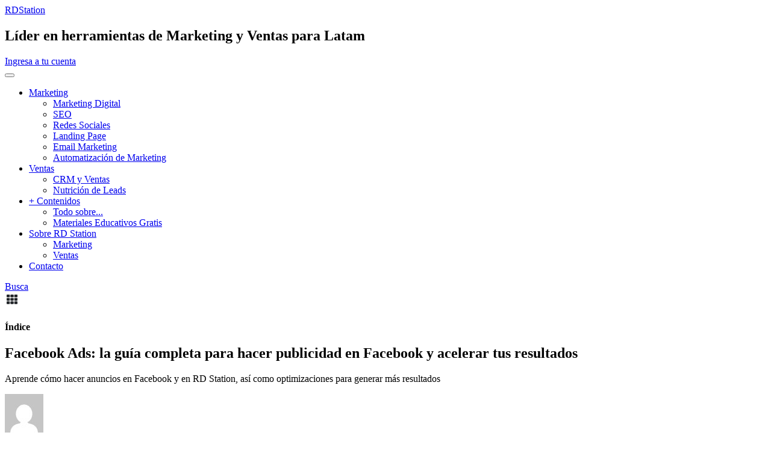

--- FILE ---
content_type: text/html; charset=UTF-8
request_url: https://www.rdstation.com/blog/es/facebook-ads/
body_size: 25969
content:
<!DOCTYPE html>
<html lang="es-ES" prefix="og: http://ogp.me/ns#">
	<head>
		<!-- Meta tags -->
		<meta charset="UTF-8">
		<meta http-equiv="X-UA-Compatible" content="IE=edge">
		<meta name="viewport" content="width=device-width, initial-scale=1, maximum-scale=1, user-scalable=no">
		<!-- Favicons -->
		<link rel="apple-touch-icon" sizes="57x57" href="https://legacy.rdstation.com/blog/wp-content/themes/blog_latam/img/favicons/apple-touch-icon-57x57.png">
		<link rel="apple-touch-icon" sizes="60x60" href="https://legacy.rdstation.com/blog/wp-content/themes/blog_latam/img/favicons/apple-touch-icon-60x60.png">
		<link rel="apple-touch-icon" sizes="72x72" href="https://legacy.rdstation.com/blog/wp-content/themes/blog_latam/img/favicons/apple-touch-icon-72x72.png">
		<link rel="apple-touch-icon" sizes="76x76" href="https://legacy.rdstation.com/blog/wp-content/themes/blog_latam/img/favicons/apple-touch-icon-76x76.png">
		<link rel="apple-touch-icon" sizes="114x114" href="https://legacy.rdstation.com/blog/wp-content/themes/blog_latam/img/favicons/apple-touch-icon-114x114.png">
		<link rel="apple-touch-icon" sizes="120x120" href="https://legacy.rdstation.com/blog/wp-content/themes/blog_latam/img/favicons/apple-touch-icon-120x120.png">
		<link rel="apple-touch-icon" sizes="144x144" href="https://legacy.rdstation.com/blog/wp-content/themes/blog_latam/img/favicons/apple-touch-icon-144x144.png">
		<link rel="apple-touch-icon" sizes="152x152" href="https://legacy.rdstation.com/blog/wp-content/themes/blog_latam/img/favicons/apple-touch-icon-152x152.png">
		<link rel="apple-touch-icon" sizes="180x180" href="https://legacy.rdstation.com/blog/wp-content/themes/blog_latam/img/favicons/apple-touch-icon-180x180.png">
		<link rel="icon" type="image/png" href="https://legacy.rdstation.com/blog/wp-content/themes/blog_latam/img/favicons/favicon-32x32.png" sizes="32x32">
		<link rel="icon" type="image/png" href="https://legacy.rdstation.com/blog/wp-content/themes/blog_latam/img/favicons/android-chrome-192x192.png" sizes="192x192">
		<link rel="icon" type="image/png" href="https://legacy.rdstation.com/blog/wp-content/themes/blog_latam/img/favicons/favicon-96x96.png" sizes="96x96">
		<link rel="icon" type="image/png" href="https://legacy.rdstation.com/blog/wp-content/themes/blog_latam/img/favicons/favicon-16x16.png" sizes="16x16">
		<link rel="manifest" href="https://legacy.rdstation.com/blog/wp-content/themes/blog_latam/img/favicons/manifest.json">
		<link rel="mask-icon" href="https://legacy.rdstation.com/blog/wp-content/themes/blog_latam/img/favicons/safari-pinned-tab.svg" color="#374b64">
		<link rel="shortcut icon" href="https://legacy.rdstation.com/blog/wp-content/themes/blog_latam/img/favicons/favicon.ico">
		<meta name="msapplication-TileColor" content="#374b64">
		<meta name="msapplication-TileImage" content="https://legacy.rdstation.com/blog/wp-content/themes/blog_latam/img/favicons/mstile-144x144.png">
		<meta name="msapplication-config" content="https://legacy.rdstation.com/blog/wp-content/themes/blog_latam/img/favicons/browserconfig.xml">
		<meta name="theme-color" content="#374b64">
		<script>(function(w,d,s,l,i){w[l]=w[l]||[];w[l].push({'gtm.start':
			new Date().getTime(),event:'gtm.js'});var f=d.getElementsByTagName(s)[0],
			j=d.createElement(s),dl=l!='dataLayer'?'&l='+l:'';j.async=true;j.src=
			'https://www.googletagmanager.com/gtm.js?id='+i+dl;f.parentNode.insertBefore(j,f);
			})(window,document,'script','dataLayer','GTM-WJRHDQ');</script>
		<title>Facebook Ads: la guía completa para anunciar en Facebook</title>
<meta name='robots' content='max-image-preview:large' />

<!-- This site is optimized with the Yoast SEO Premium plugin v7.9 - https://yoast.com/wordpress/plugins/seo/ -->
<meta name="description" content="Aprende cómo hacer anuncios en Facebook Ads, así como optimizaciones para extraer más de los anuncios y generar más resultados. ¡Accede ahora!"/>
<link rel="canonical" href="https://www.rdstation.com/blog/es/facebook-ads/" />
<meta property="og:locale" content="es_ES" />
<meta property="og:type" content="article" />
<meta property="og:title" content="Facebook Ads: la guía completa para anunciar en Facebook" />
<meta property="og:description" content="Aprende cómo hacer anuncios en Facebook Ads, así como optimizaciones para extraer más de los anuncios y generar más resultados. ¡Accede ahora!" />
<meta property="og:url" content="https://legacy.rdstation.com/blog/es/facebook-ads/" />
<meta property="og:site_name" content="Blog de Marketing y Ventas | RD Station" />
<meta property="article:tag" content="Facebook" />
<meta property="article:section" content="Redes Sociales" />
<meta property="article:published_time" content="2021-10-29T09:00:00-05:00" />
<meta property="article:modified_time" content="2021-10-31T20:09:42-05:00" />
<meta property="og:updated_time" content="2021-10-31T20:09:42-05:00" />
<meta property="fb:app_id" content="966242223397117" />
<meta property="og:image" content="https://legacy.rdstation.com/blog/wp-content/uploads/sites/2/2017/08/pexels-photo-267399.jpeg" />
<meta property="og:image:secure_url" content="https://legacy.rdstation.com/blog/wp-content/uploads/sites/2/2017/08/pexels-photo-267399.jpeg" />
<meta property="og:image:width" content="1280" />
<meta property="og:image:height" content="804" />
<meta property="og:image:alt" content="facebook-ads" />
<meta name="twitter:card" content="summary" />
<meta name="twitter:description" content="Aprende cómo hacer anuncios en Facebook Ads, así como optimizaciones para extraer más de los anuncios y generar más resultados. ¡Accede ahora!" />
<meta name="twitter:title" content="Facebook Ads: la guía completa para anunciar en Facebook" />
<meta name="twitter:site" content="@RDStationES" />
<meta name="twitter:image" content="https://legacy.rdstation.com/blog/wp-content/uploads/sites/2/2017/08/pexels-photo-267399.jpeg" />
<meta name="twitter:creator" content="@RDStationES" />
<script type='application/ld+json'>{"@context":"https:\/\/schema.org","@type":"Organization","url":"https:\/\/legacy.rdstation.com\/blog\/es\/","sameAs":["https:\/\/twitter.com\/RDStationES"],"@id":"https:\/\/legacy.rdstation.com\/blog\/es\/#organization","name":"RD Station","logo":"https:\/\/legacy.rdstation.com\/wp-content\/uploads\/2017\/02\/rd_station_cor.png"}</script>
<!-- / Yoast SEO Premium plugin. -->

<link rel='dns-prefetch' href='//cdn.jsdelivr.net' />
<link rel='dns-prefetch' href='//marketing-rdstation-frontend.pages.dev' />
<script type="text/javascript">
window._wpemojiSettings = {"baseUrl":"https:\/\/s.w.org\/images\/core\/emoji\/14.0.0\/72x72\/","ext":".png","svgUrl":"https:\/\/s.w.org\/images\/core\/emoji\/14.0.0\/svg\/","svgExt":".svg","source":{"concatemoji":"https:\/\/legacy.rdstation.com\/blog\/wp-includes\/js\/wp-emoji-release.min.js?ver=6.3.3"}};
/*! This file is auto-generated */
!function(i,n){var o,s,e;function c(e){try{var t={supportTests:e,timestamp:(new Date).valueOf()};sessionStorage.setItem(o,JSON.stringify(t))}catch(e){}}function p(e,t,n){e.clearRect(0,0,e.canvas.width,e.canvas.height),e.fillText(t,0,0);var t=new Uint32Array(e.getImageData(0,0,e.canvas.width,e.canvas.height).data),r=(e.clearRect(0,0,e.canvas.width,e.canvas.height),e.fillText(n,0,0),new Uint32Array(e.getImageData(0,0,e.canvas.width,e.canvas.height).data));return t.every(function(e,t){return e===r[t]})}function u(e,t,n){switch(t){case"flag":return n(e,"\ud83c\udff3\ufe0f\u200d\u26a7\ufe0f","\ud83c\udff3\ufe0f\u200b\u26a7\ufe0f")?!1:!n(e,"\ud83c\uddfa\ud83c\uddf3","\ud83c\uddfa\u200b\ud83c\uddf3")&&!n(e,"\ud83c\udff4\udb40\udc67\udb40\udc62\udb40\udc65\udb40\udc6e\udb40\udc67\udb40\udc7f","\ud83c\udff4\u200b\udb40\udc67\u200b\udb40\udc62\u200b\udb40\udc65\u200b\udb40\udc6e\u200b\udb40\udc67\u200b\udb40\udc7f");case"emoji":return!n(e,"\ud83e\udef1\ud83c\udffb\u200d\ud83e\udef2\ud83c\udfff","\ud83e\udef1\ud83c\udffb\u200b\ud83e\udef2\ud83c\udfff")}return!1}function f(e,t,n){var r="undefined"!=typeof WorkerGlobalScope&&self instanceof WorkerGlobalScope?new OffscreenCanvas(300,150):i.createElement("canvas"),a=r.getContext("2d",{willReadFrequently:!0}),o=(a.textBaseline="top",a.font="600 32px Arial",{});return e.forEach(function(e){o[e]=t(a,e,n)}),o}function t(e){var t=i.createElement("script");t.src=e,t.defer=!0,i.head.appendChild(t)}"undefined"!=typeof Promise&&(o="wpEmojiSettingsSupports",s=["flag","emoji"],n.supports={everything:!0,everythingExceptFlag:!0},e=new Promise(function(e){i.addEventListener("DOMContentLoaded",e,{once:!0})}),new Promise(function(t){var n=function(){try{var e=JSON.parse(sessionStorage.getItem(o));if("object"==typeof e&&"number"==typeof e.timestamp&&(new Date).valueOf()<e.timestamp+604800&&"object"==typeof e.supportTests)return e.supportTests}catch(e){}return null}();if(!n){if("undefined"!=typeof Worker&&"undefined"!=typeof OffscreenCanvas&&"undefined"!=typeof URL&&URL.createObjectURL&&"undefined"!=typeof Blob)try{var e="postMessage("+f.toString()+"("+[JSON.stringify(s),u.toString(),p.toString()].join(",")+"));",r=new Blob([e],{type:"text/javascript"}),a=new Worker(URL.createObjectURL(r),{name:"wpTestEmojiSupports"});return void(a.onmessage=function(e){c(n=e.data),a.terminate(),t(n)})}catch(e){}c(n=f(s,u,p))}t(n)}).then(function(e){for(var t in e)n.supports[t]=e[t],n.supports.everything=n.supports.everything&&n.supports[t],"flag"!==t&&(n.supports.everythingExceptFlag=n.supports.everythingExceptFlag&&n.supports[t]);n.supports.everythingExceptFlag=n.supports.everythingExceptFlag&&!n.supports.flag,n.DOMReady=!1,n.readyCallback=function(){n.DOMReady=!0}}).then(function(){return e}).then(function(){var e;n.supports.everything||(n.readyCallback(),(e=n.source||{}).concatemoji?t(e.concatemoji):e.wpemoji&&e.twemoji&&(t(e.twemoji),t(e.wpemoji)))}))}((window,document),window._wpemojiSettings);
</script>
<style type="text/css">
img.wp-smiley,
img.emoji {
	display: inline !important;
	border: none !important;
	box-shadow: none !important;
	height: 1em !important;
	width: 1em !important;
	margin: 0 0.07em !important;
	vertical-align: -0.1em !important;
	background: none !important;
	padding: 0 !important;
}
</style>
	<link rel='stylesheet' id='wp-block-library-css' href='https://legacy.rdstation.com/blog/wp-includes/css/dist/block-library/style.min.css?ver=6.3.3' type='text/css' media='all' />
<style id='classic-theme-styles-inline-css' type='text/css'>
/*! This file is auto-generated */
.wp-block-button__link{color:#fff;background-color:#32373c;border-radius:9999px;box-shadow:none;text-decoration:none;padding:calc(.667em + 2px) calc(1.333em + 2px);font-size:1.125em}.wp-block-file__button{background:#32373c;color:#fff;text-decoration:none}
</style>
<style id='global-styles-inline-css' type='text/css'>
body{--wp--preset--color--black: #000000;--wp--preset--color--cyan-bluish-gray: #abb8c3;--wp--preset--color--white: #ffffff;--wp--preset--color--pale-pink: #f78da7;--wp--preset--color--vivid-red: #cf2e2e;--wp--preset--color--luminous-vivid-orange: #ff6900;--wp--preset--color--luminous-vivid-amber: #fcb900;--wp--preset--color--light-green-cyan: #7bdcb5;--wp--preset--color--vivid-green-cyan: #00d084;--wp--preset--color--pale-cyan-blue: #8ed1fc;--wp--preset--color--vivid-cyan-blue: #0693e3;--wp--preset--color--vivid-purple: #9b51e0;--wp--preset--gradient--vivid-cyan-blue-to-vivid-purple: linear-gradient(135deg,rgba(6,147,227,1) 0%,rgb(155,81,224) 100%);--wp--preset--gradient--light-green-cyan-to-vivid-green-cyan: linear-gradient(135deg,rgb(122,220,180) 0%,rgb(0,208,130) 100%);--wp--preset--gradient--luminous-vivid-amber-to-luminous-vivid-orange: linear-gradient(135deg,rgba(252,185,0,1) 0%,rgba(255,105,0,1) 100%);--wp--preset--gradient--luminous-vivid-orange-to-vivid-red: linear-gradient(135deg,rgba(255,105,0,1) 0%,rgb(207,46,46) 100%);--wp--preset--gradient--very-light-gray-to-cyan-bluish-gray: linear-gradient(135deg,rgb(238,238,238) 0%,rgb(169,184,195) 100%);--wp--preset--gradient--cool-to-warm-spectrum: linear-gradient(135deg,rgb(74,234,220) 0%,rgb(151,120,209) 20%,rgb(207,42,186) 40%,rgb(238,44,130) 60%,rgb(251,105,98) 80%,rgb(254,248,76) 100%);--wp--preset--gradient--blush-light-purple: linear-gradient(135deg,rgb(255,206,236) 0%,rgb(152,150,240) 100%);--wp--preset--gradient--blush-bordeaux: linear-gradient(135deg,rgb(254,205,165) 0%,rgb(254,45,45) 50%,rgb(107,0,62) 100%);--wp--preset--gradient--luminous-dusk: linear-gradient(135deg,rgb(255,203,112) 0%,rgb(199,81,192) 50%,rgb(65,88,208) 100%);--wp--preset--gradient--pale-ocean: linear-gradient(135deg,rgb(255,245,203) 0%,rgb(182,227,212) 50%,rgb(51,167,181) 100%);--wp--preset--gradient--electric-grass: linear-gradient(135deg,rgb(202,248,128) 0%,rgb(113,206,126) 100%);--wp--preset--gradient--midnight: linear-gradient(135deg,rgb(2,3,129) 0%,rgb(40,116,252) 100%);--wp--preset--font-size--small: 13px;--wp--preset--font-size--medium: 20px;--wp--preset--font-size--large: 36px;--wp--preset--font-size--x-large: 42px;--wp--preset--spacing--20: 0.44rem;--wp--preset--spacing--30: 0.67rem;--wp--preset--spacing--40: 1rem;--wp--preset--spacing--50: 1.5rem;--wp--preset--spacing--60: 2.25rem;--wp--preset--spacing--70: 3.38rem;--wp--preset--spacing--80: 5.06rem;--wp--preset--shadow--natural: 6px 6px 9px rgba(0, 0, 0, 0.2);--wp--preset--shadow--deep: 12px 12px 50px rgba(0, 0, 0, 0.4);--wp--preset--shadow--sharp: 6px 6px 0px rgba(0, 0, 0, 0.2);--wp--preset--shadow--outlined: 6px 6px 0px -3px rgba(255, 255, 255, 1), 6px 6px rgba(0, 0, 0, 1);--wp--preset--shadow--crisp: 6px 6px 0px rgba(0, 0, 0, 1);}:where(.is-layout-flex){gap: 0.5em;}:where(.is-layout-grid){gap: 0.5em;}body .is-layout-flow > .alignleft{float: left;margin-inline-start: 0;margin-inline-end: 2em;}body .is-layout-flow > .alignright{float: right;margin-inline-start: 2em;margin-inline-end: 0;}body .is-layout-flow > .aligncenter{margin-left: auto !important;margin-right: auto !important;}body .is-layout-constrained > .alignleft{float: left;margin-inline-start: 0;margin-inline-end: 2em;}body .is-layout-constrained > .alignright{float: right;margin-inline-start: 2em;margin-inline-end: 0;}body .is-layout-constrained > .aligncenter{margin-left: auto !important;margin-right: auto !important;}body .is-layout-constrained > :where(:not(.alignleft):not(.alignright):not(.alignfull)){max-width: var(--wp--style--global--content-size);margin-left: auto !important;margin-right: auto !important;}body .is-layout-constrained > .alignwide{max-width: var(--wp--style--global--wide-size);}body .is-layout-flex{display: flex;}body .is-layout-flex{flex-wrap: wrap;align-items: center;}body .is-layout-flex > *{margin: 0;}body .is-layout-grid{display: grid;}body .is-layout-grid > *{margin: 0;}:where(.wp-block-columns.is-layout-flex){gap: 2em;}:where(.wp-block-columns.is-layout-grid){gap: 2em;}:where(.wp-block-post-template.is-layout-flex){gap: 1.25em;}:where(.wp-block-post-template.is-layout-grid){gap: 1.25em;}.has-black-color{color: var(--wp--preset--color--black) !important;}.has-cyan-bluish-gray-color{color: var(--wp--preset--color--cyan-bluish-gray) !important;}.has-white-color{color: var(--wp--preset--color--white) !important;}.has-pale-pink-color{color: var(--wp--preset--color--pale-pink) !important;}.has-vivid-red-color{color: var(--wp--preset--color--vivid-red) !important;}.has-luminous-vivid-orange-color{color: var(--wp--preset--color--luminous-vivid-orange) !important;}.has-luminous-vivid-amber-color{color: var(--wp--preset--color--luminous-vivid-amber) !important;}.has-light-green-cyan-color{color: var(--wp--preset--color--light-green-cyan) !important;}.has-vivid-green-cyan-color{color: var(--wp--preset--color--vivid-green-cyan) !important;}.has-pale-cyan-blue-color{color: var(--wp--preset--color--pale-cyan-blue) !important;}.has-vivid-cyan-blue-color{color: var(--wp--preset--color--vivid-cyan-blue) !important;}.has-vivid-purple-color{color: var(--wp--preset--color--vivid-purple) !important;}.has-black-background-color{background-color: var(--wp--preset--color--black) !important;}.has-cyan-bluish-gray-background-color{background-color: var(--wp--preset--color--cyan-bluish-gray) !important;}.has-white-background-color{background-color: var(--wp--preset--color--white) !important;}.has-pale-pink-background-color{background-color: var(--wp--preset--color--pale-pink) !important;}.has-vivid-red-background-color{background-color: var(--wp--preset--color--vivid-red) !important;}.has-luminous-vivid-orange-background-color{background-color: var(--wp--preset--color--luminous-vivid-orange) !important;}.has-luminous-vivid-amber-background-color{background-color: var(--wp--preset--color--luminous-vivid-amber) !important;}.has-light-green-cyan-background-color{background-color: var(--wp--preset--color--light-green-cyan) !important;}.has-vivid-green-cyan-background-color{background-color: var(--wp--preset--color--vivid-green-cyan) !important;}.has-pale-cyan-blue-background-color{background-color: var(--wp--preset--color--pale-cyan-blue) !important;}.has-vivid-cyan-blue-background-color{background-color: var(--wp--preset--color--vivid-cyan-blue) !important;}.has-vivid-purple-background-color{background-color: var(--wp--preset--color--vivid-purple) !important;}.has-black-border-color{border-color: var(--wp--preset--color--black) !important;}.has-cyan-bluish-gray-border-color{border-color: var(--wp--preset--color--cyan-bluish-gray) !important;}.has-white-border-color{border-color: var(--wp--preset--color--white) !important;}.has-pale-pink-border-color{border-color: var(--wp--preset--color--pale-pink) !important;}.has-vivid-red-border-color{border-color: var(--wp--preset--color--vivid-red) !important;}.has-luminous-vivid-orange-border-color{border-color: var(--wp--preset--color--luminous-vivid-orange) !important;}.has-luminous-vivid-amber-border-color{border-color: var(--wp--preset--color--luminous-vivid-amber) !important;}.has-light-green-cyan-border-color{border-color: var(--wp--preset--color--light-green-cyan) !important;}.has-vivid-green-cyan-border-color{border-color: var(--wp--preset--color--vivid-green-cyan) !important;}.has-pale-cyan-blue-border-color{border-color: var(--wp--preset--color--pale-cyan-blue) !important;}.has-vivid-cyan-blue-border-color{border-color: var(--wp--preset--color--vivid-cyan-blue) !important;}.has-vivid-purple-border-color{border-color: var(--wp--preset--color--vivid-purple) !important;}.has-vivid-cyan-blue-to-vivid-purple-gradient-background{background: var(--wp--preset--gradient--vivid-cyan-blue-to-vivid-purple) !important;}.has-light-green-cyan-to-vivid-green-cyan-gradient-background{background: var(--wp--preset--gradient--light-green-cyan-to-vivid-green-cyan) !important;}.has-luminous-vivid-amber-to-luminous-vivid-orange-gradient-background{background: var(--wp--preset--gradient--luminous-vivid-amber-to-luminous-vivid-orange) !important;}.has-luminous-vivid-orange-to-vivid-red-gradient-background{background: var(--wp--preset--gradient--luminous-vivid-orange-to-vivid-red) !important;}.has-very-light-gray-to-cyan-bluish-gray-gradient-background{background: var(--wp--preset--gradient--very-light-gray-to-cyan-bluish-gray) !important;}.has-cool-to-warm-spectrum-gradient-background{background: var(--wp--preset--gradient--cool-to-warm-spectrum) !important;}.has-blush-light-purple-gradient-background{background: var(--wp--preset--gradient--blush-light-purple) !important;}.has-blush-bordeaux-gradient-background{background: var(--wp--preset--gradient--blush-bordeaux) !important;}.has-luminous-dusk-gradient-background{background: var(--wp--preset--gradient--luminous-dusk) !important;}.has-pale-ocean-gradient-background{background: var(--wp--preset--gradient--pale-ocean) !important;}.has-electric-grass-gradient-background{background: var(--wp--preset--gradient--electric-grass) !important;}.has-midnight-gradient-background{background: var(--wp--preset--gradient--midnight) !important;}.has-small-font-size{font-size: var(--wp--preset--font-size--small) !important;}.has-medium-font-size{font-size: var(--wp--preset--font-size--medium) !important;}.has-large-font-size{font-size: var(--wp--preset--font-size--large) !important;}.has-x-large-font-size{font-size: var(--wp--preset--font-size--x-large) !important;}
.wp-block-navigation a:where(:not(.wp-element-button)){color: inherit;}
:where(.wp-block-post-template.is-layout-flex){gap: 1.25em;}:where(.wp-block-post-template.is-layout-grid){gap: 1.25em;}
:where(.wp-block-columns.is-layout-flex){gap: 2em;}:where(.wp-block-columns.is-layout-grid){gap: 2em;}
.wp-block-pullquote{font-size: 1.5em;line-height: 1.6;}
</style>
<link rel='stylesheet' id='style-css' href='https://legacy.rdstation.com/blog/wp-content/themes/blog_latam/style.css?ver=1.62' type='text/css' media='all' />
<script type='text/javascript' src='https://legacy.rdstation.com/blog/wp-includes/js/jquery/jquery.min.js?ver=3.7.0' id='jquery-core-js'></script>
<script type='text/javascript' src='https://legacy.rdstation.com/blog/wp-includes/js/jquery/jquery-migrate.min.js?ver=3.4.1' id='jquery-migrate-js'></script>
<link rel="https://api.w.org/" href="https://legacy.rdstation.com/blog/wp-json/" /><link rel="alternate" type="application/json" href="https://legacy.rdstation.com/blog/wp-json/wp/v2/posts/494" /><link rel='shortlink' href='https://legacy.rdstation.com/blog/?p=494' />
<link rel="alternate" type="application/json+oembed" href="https://legacy.rdstation.com/blog/wp-json/oembed/1.0/embed?url=https%3A%2F%2Flegacy.rdstation.com%2Fblog%2Fes%2Ffacebook-ads%2F" />
<link rel="alternate" type="text/xml+oembed" href="https://legacy.rdstation.com/blog/wp-json/oembed/1.0/embed?url=https%3A%2F%2Flegacy.rdstation.com%2Fblog%2Fes%2Ffacebook-ads%2F&#038;format=xml" />
<!-- afb Instant Articles -->
			<meta property="fb:pages" content="397678200587841" /><!-- Stream WordPress user activity plugin v3.8.2 -->
<script type="text/javascript">
	window._wp_rp_static_base_url = 'https://wprp.zemanta.com/static/';
	window._wp_rp_wp_ajax_url = "https://legacy.rdstation.com/blog/wp-admin/admin-ajax.php";
	window._wp_rp_plugin_version = '3.6.3';
	window._wp_rp_post_id = '494';
	window._wp_rp_num_rel_posts = '6';
	window._wp_rp_thumbnails = false;
	window._wp_rp_post_title = 'Facebook+Ads%3A+la+gu%C3%ADa+completa+para+hacer+publicidad+en+Facebook+y+acelerar+tus+resultados';
	window._wp_rp_post_tags = ['facebook', 'redes+sociales', 'facebook', 'links+patrocinados', 'social', 'facebook', 'red', 'la', 'esa', 'en', 'tu', 'lo', 'el', 'googl', 'lia', 'network', 'instagram', 'de', 'es'];
	window._wp_rp_promoted_content = true;
</script>
<link rel="stylesheet" href="https://legacy.rdstation.com/blog/wp-content/plugins/wordpress-23-related-posts-plugin/static/themes/vertical-m.css?version=3.6.3" />
<script language="javascript" type="text/javascript">
			 var style = document.createElement("style");
			 style.type = "text/css";
			 style.id = "antiClickjack";
			 if ("cssText" in style){
			   style.cssText = "body{display:none !important;}";
			 }else{
			   style.innerHTML = "body{display:none !important;}";
			}
			document.getElementsByTagName("head")[0].appendChild(style);

			if (top.document.domain === document.domain) {
			 var antiClickjack = document.getElementById("antiClickjack");
			 antiClickjack.parentNode.removeChild(antiClickjack);
			} else {
			 top.location = self.location;
			}
		  </script><link rel="icon" href="https://legacy.rdstation.com/blog/wp-content/uploads/sites/2/2025/06/cropped-favicon-rd-station-32x32.png" sizes="32x32" />
<link rel="icon" href="https://legacy.rdstation.com/blog/wp-content/uploads/sites/2/2025/06/cropped-favicon-rd-station-192x192.png" sizes="192x192" />
<link rel="apple-touch-icon" href="https://legacy.rdstation.com/blog/wp-content/uploads/sites/2/2025/06/cropped-favicon-rd-station-180x180.png" />
<meta name="msapplication-TileImage" content="https://legacy.rdstation.com/blog/wp-content/uploads/sites/2/2025/06/cropped-favicon-rd-station-270x270.png" />
	</head>
	<body class="post-template-default single single-post postid-494 single-format-standard">
		<header id="main-header">
			<nav id="brand-header">
				<div class="container">
					<div class="navbar-header">
						<div class="navbar-wrapper">
							<a class="navbar-brand" href="https://www.rdstation.com/blog/es">RDStation</a>
							<h2 class="blog-title">Líder en herramientas de Marketing y Ventas para Latam</h2>
						</div>
						<div class="navbar-cta">
							<a href="https://accounts.rdstation.com.br/?locale=es-ES&trial_origin=blog_rdsm-latam_post_facebook-ads_header" target="_blank" class="btn btn-terciary btn-sm btn-access-account">Ingresa a tu cuenta</a>
						</div>
					</div>
					
				</div>
			</nav>
			<nav id="main-nav" class="navbar">
				<div class="container">
					<div class="navbar-header">
						<button type="button" class="navbar-toggler" aria-controls="nav-menu-header" aria-expanded="false" aria-label="Alternar de navegação">
							<span class="navbar-toggler-hamburger">
								<span></span>
							</span>
						</button>
					</div>

										<div class="navbar-collapse" id="nav-menu-header">
						<ul class="navbar-nav">
																								<li class="dropdown">
										<a class="dropdown-toggle" href="#" role="button" data-toggle="dropdown" aria-haspopup="true" aria-expanded="true">
											Marketing										</a>
										<div class="dropdown-menu" aria-labelledby="dropdown">
											<ul class="sub-menu">
																									<li>
														<a class="dropdown-item" href="https://rdstation.com/es/blog/marketing-digital/">Marketing Digital</a>
													</li>
																									<li>
														<a class="dropdown-item" href="https://rdstation.com/es/blog/atraer/seo/">SEO</a>
													</li>
																									<li>
														<a class="dropdown-item" href="https://rdstation.com/es/blog/relacionarse/redes-sociales/">Redes Sociales</a>
													</li>
																									<li>
														<a class="dropdown-item" href="https://rdstation.com/es/blog/convertir/landing-pages/">Landing Page</a>
													</li>
																									<li>
														<a class="dropdown-item" href="https://rdstation.com/es/blog/relacionarse/email-marketing-relacionarse/">Email Marketing</a>
													</li>
																									<li>
														<a class="dropdown-item" href="https://rdstation.com/es/blog/relacionarse/automatizacion-de-marketing/">Automatización de Marketing</a>
													</li>
																							</ul>
											
										</div>
									</li>
																																<li class="dropdown">
										<a class="dropdown-toggle" href="#" role="button" data-toggle="dropdown" aria-haspopup="true" aria-expanded="true">
											Ventas										</a>
										<div class="dropdown-menu" aria-labelledby="dropdown">
											<ul class="sub-menu">
																									<li>
														<a class="dropdown-item" href="https://rdstation.com/es/blog/relacionarse/crm-y-ventas/">CRM y Ventas</a>
													</li>
																									<li>
														<a class="dropdown-item" href="https://rdstation.com/es/blog/relacionarse/nutricion-de-leads/">Nutrición de Leads</a>
													</li>
																							</ul>
											
										</div>
									</li>
																																<li class="dropdown">
										<a class="dropdown-toggle" href="#" role="button" data-toggle="dropdown" aria-haspopup="true" aria-expanded="true">
											+ Contenidos										</a>
										<div class="dropdown-menu" aria-labelledby="dropdown">
											<ul class="sub-menu">
																									<li>
														<a class="dropdown-item" href="https://rdstation.com/es/marketing-digital/">Todo sobre...</a>
													</li>
																									<li>
														<a class="dropdown-item" href="https://www.rdstation.com/resources/es/">Materiales Educativos Gratis</a>
													</li>
																							</ul>
											
										</div>
									</li>
																																<li class="dropdown">
										<a class="dropdown-toggle" href="#" role="button" data-toggle="dropdown" aria-haspopup="true" aria-expanded="true">
											Sobre RD Station										</a>
										<div class="dropdown-menu" aria-labelledby="dropdown">
											<ul class="sub-menu">
																									<li>
														<a class="dropdown-item" href="https://www.rdstation.com/es/marketing/">Marketing</a>
													</li>
																									<li>
														<a class="dropdown-item" href="https://www.rdstation.com/es/crm/">Ventas</a>
													</li>
																							</ul>
											
										</div>
									</li>
																																<li>
										<a href="https://rdstation.com/es/contacto/" role="button">Contacto</a>
									</li>
																					</ul>
					</div>
					<div class="search">
						<a href="#" data-toggle="modal" data-target="#search-modal">Busca</a>
					</div>
				</div>
			</nav>
		</header>
<main itemscope itemtype="http://schema.org/BlogPosting">
	<div class="container">
		<div class="row">
			<div class="col-md-2">
				<aside id="indice-post">
    <div class="stick-wrapper">
        <div class="topic-list-header">
            <svg width="24" height="24" viewBox="0 0 24 24" fill="none" xmlns="http://www.w3.org/2000/svg">
                <path d="M8.24999 4.84375V7.65625C8.24999 8.12225 7.87223 8.5 7.40624 8.5H3.84375C3.37775 8.5 3 8.12225 3 7.65625V4.84375C3 4.37775 3.37775 4 3.84375 4H7.40624C7.87223 4 8.24999 4.37775 8.24999 4.84375ZM14.625 13.2812V10.4688C14.625 10.0028 14.2473 9.625 13.7813 9.625H10.2187C9.75274 9.625 9.37499 10.0028 9.37499 10.4688V13.2812C9.37499 13.7472 9.75274 14.125 10.2187 14.125H13.7812C14.2473 14.125 14.625 13.7472 14.625 13.2812ZM15.75 4.84375V7.65625C15.75 8.12225 16.1278 8.5 16.5938 8.5H20.1562C20.6222 8.5 21 8.12225 21 7.65625V4.84375C21 4.37775 20.6222 4 20.1562 4H16.5938C16.1278 4 15.75 4.37775 15.75 4.84375ZM14.625 7.65625V4.84375C14.625 4.37775 14.2473 4 13.7813 4H10.2187C9.75274 4 9.37499 4.37775 9.37499 4.84375V7.65625C9.37499 8.12225 9.75274 8.5 10.2187 8.5H13.7812C14.2473 8.5 14.625 8.12225 14.625 7.65625ZM7.40624 9.625H3.84375C3.37775 9.625 3 10.0028 3 10.4688V13.2812C3 13.7472 3.37775 14.125 3.84375 14.125H7.40624C7.87223 14.125 8.24999 13.7472 8.24999 13.2812V10.4688C8.24999 10.0028 7.87223 9.625 7.40624 9.625ZM3 16.0938V18.9062C3 19.3722 3.37775 19.75 3.84375 19.75H7.40624C7.87223 19.75 8.24999 19.3722 8.24999 18.9062V16.0938C8.24999 15.6278 7.87223 15.25 7.40624 15.25H3.84375C3.37775 15.25 3 15.6278 3 16.0938ZM16.5938 14.125H20.1562C20.6222 14.125 21 13.7472 21 13.2812V10.4688C21 10.0028 20.6222 9.625 20.1562 9.625H16.5938C16.1278 9.625 15.75 10.0028 15.75 10.4688V13.2812C15.75 13.7472 16.1278 14.125 16.5938 14.125ZM16.5938 19.75H20.1562C20.6222 19.75 21 19.3722 21 18.9062V16.0938C21 15.6278 20.6222 15.25 20.1562 15.25H16.5938C16.1278 15.25 15.75 15.6278 15.75 16.0938V18.9062C15.75 19.3722 16.1278 19.75 16.5938 19.75ZM9.37499 16.0938V18.9062C9.37499 19.3722 9.75274 19.75 10.2187 19.75H13.7812C14.2472 19.75 14.625 19.3722 14.625 18.9062V16.0938C14.625 15.6278 14.2472 15.25 13.7812 15.25H10.2187C9.75274 15.25 9.37499 15.6278 9.37499 16.0938Z" fill="#212429"/>
            </svg>
            <h4 class="subtitle-xxs-bold topic-list-title">Índice</h4>
        </div>
        <ul class="topic-list">
            
        </ul>
    </div>
    
    
</aside>			</div>
			<div class="col-md-10 col-sm-12">
				<section id="post-head">
					<div class="row row-boorder-bottom">
						<div class="col-md-9 col-sm-12">
							<div class="post-info">
								<h1 class="post-title heading-lg">Facebook Ads: la guía completa para hacer publicidad en Facebook y acelerar tus resultados</h1>
								<p class='post-abstract subtitle-sm-bold' itemprop='description'>Aprende cómo hacer anuncios en Facebook y en RD Station, así como optimizaciones para generar más resultados</p>							</div>
							
						</div>
						<div class="col-md-3 col-sm-12">
							<div class="post-author" itemprop="author" itemscope itemtype="https://schema.org/Person">
								<img alt='' src='https://secure.gravatar.com/avatar/?s=64&#038;d=mm&#038;r=g' srcset='https://secure.gravatar.com/avatar/?s=128&#038;d=mm&#038;r=g 2x' class='avatar avatar-64 photo avatar-default' height='64' width='64' loading='lazy' decoding='async'/>								<p class="name-author body-sm-bold" itemprop="name"></p>
								<p class="body-sm"><time datetime="2021-10-29 09:00">29 de octubre de 2021</time></p>
							</div>
						</div>
					</div>
				</section>
				<section id="post-content">
					<div class="row">
						<article class="col-md-9 col-sm-12" itemprop="articleBody">
							<div class="content-wrapper">
								<p><b><i>Facebook Ads son los anuncios pagados en Facebook, que pueden aparecer en el Feed de Noticias y en la columna de la derecha de la red social. Además, usando la plataforma de anuncios de Facebook es posible publicar anuncios en Instagram, Audience Network y Messenger.</i></b></p>
<hr />
<h3>Índice de Contenidos:</h3>
<ol>
<li><a href="#que_es_facebook_ads">¿Qué es Facebook Ads?</a></li>
<li><a href="#por_que_anunciar_en_facebook_ads">Por qué anunciar en Facebook Ads</a></li>
<li><a href="#facebook_ads_vs_google_ads">Facebook Ads vs. Google Ads</a></li>
<li><a href="#como_crear_una_cuenta">Cómo crear una cuenta de anuncios en Facebook</a></li>
<li><a href="#definir_objetivos">Definir los objetivos de los anuncios</a></li>
<li><a href="#estructura_cuenta">¿Cómo se organiza la estructura de una cuenta de anuncios en Facebook?</a></li>
<li><a href="#como_crear_campanas">Cómo crear Campañas, Conjuntos de Anuncios y Anuncios en Facebook</a></li>
<li><a href="#entender_sistemas_pago">Entender los sistemas de pago</a></li>
<li><a href="#analizar_mediciones">Analizar las mediciones</a></li>
<li><a href="#problemas_comunes_facebook_ads">3 problemas comunes que Facebook Ads puede resolver</a></li>
<li><a href="#consejos_de_especialistas">Consejos de especialistas en Facebook Ads</a></li>
<li><a href="#conclusion">Conclusión</a></li>
</ol>
<p><span style="font-weight: 400">Producir contenido de valor y disponibilizarlo gratuitamente por medio de</span><a href="https://www.rdstation.com/es/blog/landing-page/"> <span style="font-weight: 400">Landing Pages</span></a><span style="font-weight: 400"> es una excelente manera de generar Leads, atraer las personas correctas para tu negocio y facilitar las ventas.</span></p>
<p><span style="font-weight: 400">Sin embargo, muchas empresas que están comenzando encuentran esa tarea difícil y, a veces, demorada.</span></p>
<p><span style="font-weight: 400">Y eso no es mentira: siempre es bueno tener en mente que una estrategia de</span><a href="https://www.rdstation.com/es/marketing-de-contenido/"> <span style="font-weight: 400">Marketing de Contenido</span></a><span style="font-weight: 400"> funciona mucho mejor pensando en el largo plazo.</span></p>
<p><span style="font-weight: 400">De cualquier forma, las empresas que están comenzando a usar internet para generar negocios pueden acelerar los resultados y destacarse de la competencia, principalmente en un mercado competitivo.</span></p>
<p><span style="font-weight: 400">Hacer <a href="https://www.rdstation.com/es/publicidad-en-internet/">publicidad en internet</a> es una manera de acortar ese camino y llegar más rápido a los </span><a href="https://www.rdstation.com/es/blog/leads/"><span style="font-weight: 400">Leads</span></a><span style="font-weight: 400"> correctos.</span></p>
<p><span style="font-weight: 400">Muchos de nuestros clientes han conquistado buenos resultados en </span><b>campañas patrocinadas en Facebook Ads</b><span style="font-weight: 400">, actualmente la mayor red social del mundo.</span></p>
<p><span style="font-weight: 400">Algunos datos importantes:</span></p>
<ul>
<li style="font-weight: 400"><span style="font-weight: 400">Más de 1800 millones de personas usan Facebook mensualmente.</span></li>
<li style="font-weight: 400"><span style="font-weight: 400">Uno de cada cinco minutos gastados por los americanos en dispositivos móviles son en Facebook o Instagram.</span></li>
<li style="font-weight: 400"><span style="font-weight: 400">500 millones de usuarios de Instagram usan el aplicativo todos los meses.</span></li>
</ul>
<p><span style="font-weight: 400">¿Quieres generar Likes o ventas? ¡Comienza a generar resultados de verdad con nuestro eBook gratuito: </span><a href="https://materiales.rdstation.com/ebook-marketing-en-facebook"><span style="font-weight: 400">Introducción al Marketing en Facebook</span></a><span style="font-weight: 400">:</span></p>
<p>
          <script type="text/javascript">
            document.addEventListener("DOMContentLoaded", function(event) {
              var formList = document.getElementsByClassName("guia-facebook-ads");
              for (i = 0; i < formList.length; i++) {
                new pp({
                  isProgressive: false,
                  numFields: 6,
                  ignoreFields: ["company", "telefone"],
                  formEl: formList[i],
                  hasIntegration: true,
                  identifier:"guia-facebook-ads",
                  redirectTo: "https://materiales.rdstation.com/guia-facebook-ads-agradecimiento",
                  token:"399ed981053f5a142893fbb7431e9606",
                  account:"Latam",
                  locale:"es_ES",
                  fieldTemplate: "<div class='input-group input-group-sm' style='{{isHidden}}display: none;{{/isHidden}}''>{{isRegularField}}<input type='{{type}}' placeholder='{{label}}{{isRequired}}*{{/isRequired}}' class='input' id='{{id}}' name='{{name}}' value='{{value}}' data-field-name='{{name}}' {{isRequired}}required{{/isRequired}}>{{/isRegularField}}{{isSelect}}<select class='input' id='{{id}}' data-field-name='{{name}}' name='{{name}}' {{isRequired}}required{{/isRequired}}><option value=''>{{label}}</span></option>{{options}}<option value='{{option}}'>{{option}}</option>{{/options}}</select>{{/isSelect}}</div>",
                  progressTemplate: "<div class='pp-progress-bar o_conversion_form-progress active'><progress value='{{value}}' max='100'></progress><p class='step'>{{labelStep}}<span class='step-number'>{{step}}</span></p></div>"
                });
              }
            });
          </script>
          <form id="conversion-form" class="blog-form pp-form guia-facebook-ads">
            <header>
              <h2>(Ebook) La Guía Completa de Facebook Ads</h2>
              <p>Descubre cómo crear campañas en Facebook Ads y conoce consejos comprobados para aumentar tus conversiones.</p>
            </header>
            <div class="row">
                <div class="col-sm-7">
                  <div class="mkt-form-body"></div>
                  <button class="btn btn-primary-rdstation btn-sm" type="submit">Acceder ahora</button>
                </div>
                <div class="col-sm-5">
                    <img src="https://d335luupugsy2.cloudfront.net/cms/files/20473/1595451302/$6xh2zos29qe" alt="" />
                </div>
            </div>
          </form><a id="que_es_facebook_ads"></a></p>
<h2><span style="font-weight: 400">Qué es Facebook Ads</span></h2>
<p><span style="font-weight: 400">Facebook Ads es un robusto sistema de anuncios pagados que ofrece muchas posibilidades de formatos y segmentaciones para que las empresas anuncien dentro de la red social.</span></p>
<p><span style="font-weight: 400">¿Has visto aquellas publicaciones que aparecen en tu línea de tiempo con un subtítulo “patrocinado”? Son contenidos promovidos dentro de la plataforma y que fueron impulsados por esa </span><a href="https://www.rdstation.com/es/blog/fanpage-facebook/"><span style="font-weight: 400">fanpage</span></a><span style="font-weight: 400">.</span></p>
<p><span style="font-weight: 400">La plataforma de anuncios de Facebook ofrece diferentes formatos y objetivos de negocios para quien anuncia, desde «Me Gusta» en la página, generación de Leads hasta confirmación de presencia en eventos.</span><br />
<a id="por_que_anunciar_en_facebook_ads"></a></p>
<h2><span style="font-weight: 400">Por qué anunciar en Facebook Ads</span></h2>
<p><span style="font-weight: 400">Anunciar en Facebook es una forma de aumentar el alcance de tu empresa en la red social y generar más negocios con una inversión altamente personalizable y controlable. Esto significa que sólo inviertes cuanto puedas y cuanto quieras.</span></p>
<p><span style="font-weight: 400">Además, el complejo algoritmo de Facebook hoy no garantiza que todos tus posts sean vistos por todos tus seguidores. En promedio, apenas 1% de tus fans van a visualizar tus posts.</span></p>
<p><span style="font-weight: 400">Y, además, anunciar en Facebook permite que tu empresa alcance personas que todavía no han seguido tu página.</span></p>
<p><span style="font-weight: 400">Resumiendo, algunas ventajas de anunciar en Facebook son:</span></p>
<ul>
<li style="font-weight: 400"><span style="font-weight: 400">Encontrar personas fácilmente: puedes elegir tu público basado en datos demográficos, comportamientos o informaciones de contacto.</span></li>
<li style="font-weight: 400"><span style="font-weight: 400">Prender la atención de la audiencia: los formatos de anuncios son atrayentes, flexibles y funcionan en todos los dispositivos y velocidades de conexión.</span></li>
<li style="font-weight: 400"><span style="font-weight: 400">Analizar resultados: las herramientas de informes de anuncios te muestran como tus anuncios afectaron tu negocio en informes mensuales visuales y fáciles de leer.</span></li>
</ul>
<p><span style="font-weight: 400">En este post vamos a hacer un tutorial de cómo comenzar. Si quieres saber más, recomendamos la lectura del</span><a href="http://materiales.rdstation.com/25-optimizaciones-para-facebook-ads?utm_source=facebook&amp;utm_medium=social"><span style="font-weight: 400"> eBook de 25 optimizaciones prácticas en Facebook Ads</span></a><span style="font-weight: 400">.</span></p>
<p>
          <script type="text/javascript">
            document.addEventListener("DOMContentLoaded", function(event) {
              var formList = document.getElementsByClassName("25-optimizaciones-para-facebook-ads-blogform-es");
              for (i = 0; i < formList.length; i++) {
                new pp({
                  isProgressive: false,
                  numFields: 6,
                  ignoreFields: ["company", "telefone"],
                  formEl: formList[i],
                  hasIntegration: true,
                  identifier:"25-optimizaciones-para-facebook-ads-blogform-es",
                  redirectTo: "http://materiales.rdstation.com/agradecimiento-25-optimizaciones-para-facebook-ads-lm",
                  token:"399ed981053f5a142893fbb7431e9606",
                  account:"Latam",
                  locale:"es_ES",
                  fieldTemplate: "<div class='input-group input-group-sm' style='{{isHidden}}display: none;{{/isHidden}}''>{{isRegularField}}<input type='{{type}}' placeholder='{{label}}{{isRequired}}*{{/isRequired}}' class='input' id='{{id}}' name='{{name}}' value='{{value}}' data-field-name='{{name}}' {{isRequired}}required{{/isRequired}}>{{/isRegularField}}{{isSelect}}<select class='input' id='{{id}}' data-field-name='{{name}}' name='{{name}}' {{isRequired}}required{{/isRequired}}><option value=''>{{label}}</span></option>{{options}}<option value='{{option}}'>{{option}}</option>{{/options}}</select>{{/isSelect}}</div>",
                  progressTemplate: "<div class='pp-progress-bar o_conversion_form-progress active'><progress value='{{value}}' max='100'></progress><p class='step'>{{labelStep}}<span class='step-number'>{{step}}</span></p></div>"
                });
              }
            });
          </script>
          <form id="conversion-form" class="blog-form pp-form 25-optimizaciones-para-facebook-ads-blogform-es">
            <header>
              <h2>25 optimizaciones prácticas para Facebook Ads</h2>
              <p>Transforma en una Inversión tus costos en Facebook Ads. Descarga este eBook  para tener una lista de consejos prácticos para aumentar tus conversiones en esta red social </p>
            </header>
            <div class="row">
                <div class="col-sm-7">
                  <div class="mkt-form-body"></div>
                  <button class="btn btn-primary-rdstation btn-sm" type="submit">Recibir eBook</button>
                </div>
                <div class="col-sm-5">
                    <img src="https://d335luupugsy2.cloudfront.net/cms/files/20473/1495774984/%24znlzkuqlkwn" alt="" />
                </div>
            </div>
          </form><br />
<a id="facebook_ads_vs_google_ads"></a></p>
<h2><span style="font-weight: 400">Facebook Ads vs. Google Ads</span></h2>
<p><span style="font-weight: 400">Cuando hablamos sobre compra de anuncios es común pensar en </span><a href="https://www.rdstation.com/es/blog/adwords-google-ads/"><span style="font-weight: 400">Google Ads</span></a><span style="font-weight: 400"> (antes llamado de Google AdWords). Esta es la herramienta pionera de Google de links patrocinados.</span></p>
<p><span style="font-weight: 400">Una pregunta que recibimos frecuentemente es cuál de esas dos redes produce mejores resultados, o sea, en cuál vale la pena invertir más.</span></p>
<p><span style="font-weight: 400">Entendemos que las dos son importantes y que funcionan de manera complementaria. En resumen, Google Ads es excelente para captar la demanda que ya existe, mientras que Facebook es muy bueno para generar demanda.</span></p>
<p><span style="font-weight: 400">La gran ventaja de Google Ads es que los usuarios están efectivamente buscando ese asunto. Esto garantiza una tasa de respuestas considerablemente mayor y normalmente atrae usuarios más preparados para comprar.</span></p>
<p><span style="font-weight: 400">Por otro lado, los usuarios que aún no saben que tienen un problema, no van hacer búsquedas sobre el tema. Como consecuencia, no son alcanzables por la vía de los links patrocinados.</span></p>
<p><span style="font-weight: 400">Por tanto, la idea principal para usar Facebook Ads es atraer clientes potenciales que aún están en etapas bien iniciales de preparación e interés para la compra.</span></p>
<p><span style="font-weight: 400">Además, es posible que al usuario en Facebook le guste la página de la empresa y sea nutrido durante un tiempo, para ganar más confianza en la capacidad de la empresa y recordarla cuando llegue el momento de la compra.</span></p>
<p><span style="font-weight: 400">La segmentación por perfil es otro tipo de necesidad en la que Facebook es excepcional: para los anuncios en Facebook, es posible ser detallado en la segmentación y atraer el público perfecto para tu empresa.</span></p>
<p><span style="font-weight: 400">Por lo tanto, ambas redes ofrecen óptimos beneficios y el presupuesto puede ser balanceado para los tipos de resultados que se propongan como prioridad de tu empresa.</span><br />
<a id="como_crear_una_cuenta"></a></p>
<h2><span style="font-weight: 400">Cómo crear una cuenta de anuncios en Facebook</span></h2>
<p><span style="font-weight: 400">La cuenta de anuncios es una herramienta que te permitirá administrar tus campañas y cobros en los anuncios de tus páginas.</span></p>
<p><span style="font-weight: 400">Sigue los siguientes pasos para crear tu cuenta:</span></p>
<p>1. Accede a tu Gerenciador de negocios.</p>
<p>2. Haz clic en “crear cuenta”.</p>
<p><img decoding="async" fetchpriority="high" class="size-full wp-image-4091 aligncenter" src="https://legacy.rdstation.com/blog/wp-content/uploads/sites/2/2017/08/facebook-business-manager.png" alt="Facebook Business Manager" width="707" height="526" srcset="https://legacy.rdstation.com/blog/wp-content/uploads/sites/2/2017/08/facebook-business-manager.png 707w, https://legacy.rdstation.com/blog/wp-content/uploads/sites/2/2017/08/facebook-business-manager-345x257.png 345w" sizes="(max-width: 707px) 100vw, 707px" /></p>
<p>3. Escribe el nombre de tu empresa.</p>
<p><img decoding="async" class="size-full wp-image-4084 aligncenter" src="https://legacy.rdstation.com/blog/wp-content/uploads/sites/2/2017/08/crear-cuenta-administrador-facebook-ads.png" alt="Crea tu cuenta del administrador comercial" width="462" height="564" srcset="https://legacy.rdstation.com/blog/wp-content/uploads/sites/2/2017/08/crear-cuenta-administrador-facebook-ads.png 462w, https://legacy.rdstation.com/blog/wp-content/uploads/sites/2/2017/08/crear-cuenta-administrador-facebook-ads-283x345.png 283w" sizes="(max-width: 462px) 100vw, 462px" /></p>
<p>4. Crea tu perfil comercial.</p>
<p><img decoding="async" class="size-full wp-image-4085 aligncenter" src="https://legacy.rdstation.com/blog/wp-content/uploads/sites/2/2017/08/crear-perfil-facebook-ads.png" alt="Crea el perfil de tu negocio" width="446" height="577" srcset="https://legacy.rdstation.com/blog/wp-content/uploads/sites/2/2017/08/crear-perfil-facebook-ads.png 446w, https://legacy.rdstation.com/blog/wp-content/uploads/sites/2/2017/08/crear-perfil-facebook-ads-267x345.png 267w" sizes="(max-width: 446px) 100vw, 446px" /></p>
<p><span style="font-weight: 400">¡Tu cuenta de anuncios está lista! Ahora puedes crear páginas nuevas o tomar la administración de una página existente.</span></p>
<p><span style="font-weight: 400">Para eso, haz clic en “configuraciones del gerenciador de negocios”, en la esquina superior derecha.</span></p>
<p><img decoding="async" loading="lazy" class="size-large wp-image-4082 aligncenter" src="https://legacy.rdstation.com/blog/wp-content/uploads/sites/2/2017/08/configuracion-del-negocio-facebook-720x251.png" alt="Configuración del negocio" width="720" height="251" srcset="https://legacy.rdstation.com/blog/wp-content/uploads/sites/2/2017/08/configuracion-del-negocio-facebook-720x251.png 720w, https://legacy.rdstation.com/blog/wp-content/uploads/sites/2/2017/08/configuracion-del-negocio-facebook-345x120.png 345w, https://legacy.rdstation.com/blog/wp-content/uploads/sites/2/2017/08/configuracion-del-negocio-facebook-768x268.png 768w, https://legacy.rdstation.com/blog/wp-content/uploads/sites/2/2017/08/configuracion-del-negocio-facebook.png 818w" sizes="(max-width: 720px) 100vw, 720px" />5. Después, haz clic en “páginas” en el menú lateral.</p>
<p><img decoding="async" loading="lazy" class="size-full wp-image-4086 aligncenter" src="https://legacy.rdstation.com/blog/wp-content/uploads/sites/2/2017/08/cuentas-facebook-ads.png" alt="Cuentas - Páginas Facebook" width="236" height="267" /></p>
<p><span style="font-weight: 400">Finalmente, haz clic en una de las opciones de “añadir nuevas páginas”. Sigue los pasos de la opción escogida y ¡Listo!</span></p>
<p><img decoding="async" loading="lazy" class="size-full wp-image-4078 aligncenter" src="https://legacy.rdstation.com/blog/wp-content/uploads/sites/2/2017/08/agregar-facebook-ads.png" alt="Agregar una página Facebook" width="401" height="348" srcset="https://legacy.rdstation.com/blog/wp-content/uploads/sites/2/2017/08/agregar-facebook-ads.png 401w, https://legacy.rdstation.com/blog/wp-content/uploads/sites/2/2017/08/agregar-facebook-ads-345x299.png 345w" sizes="(max-width: 401px) 100vw, 401px" /></p>
<h3><span style="font-weight: 400">Definir formatos de pago</span></h3>
<p><span style="font-weight: 400">Tienes la opción de escoger entre diversos métodos de pago en la cuenta de anuncios de Facebook. Sigue los siguientes pasos para definirlos:</span></p>
<ol>
<li><span style="font-weight: 400"> En tu cuenta de Anuncios, haz clic en “pagos”.</span></li>
<li><span style="font-weight: 400"> Haz clic en “añadir forma de pago”</span></li>
<li><span style="font-weight: 400">  Selecciona el país de cobro y la moneda. Haz clic en “continuar”.</span></li>
<li><span style="font-weight: 400"> Completa con los datos de tu tarjeta de crédito y estarás listo para crear los anuncios.</span></li>
</ol>
<h2><span style="font-weight: 400">Definir los objetivos de los anuncios</span></h2>
<p><span style="font-weight: 400">Antes de comenzar a anunciar es necesario pensar específicamente en lo que la empresa espera con esta acción. Tener objetivos y metas bastante claros.</span></p>
<p><span style="font-weight: 400">Entre los grandes objetivos que se pueden explorar en Facebook, podemos citar:</span></p>
<h4><span style="font-weight: 400">Branding / comunicados generales</span></h4>
<p><span style="font-weight: 400">Si tu empresa alteró el logo, lanzó un nuevo producto o servicio o hizo cualquier acción cuyo objetivo es informar, comunicar algo al usuario, generar reconocimiento, fortalecer una imagen o posición deseada; definitivamente tienes una herramienta valiosa en Facebook Ads.</span></p>
<p><span style="font-weight: 400">Algunos ejemplos de acciones: cambios de horarios o de atracciones en un establecimiento, adquisición de una nueva empresa o tecnología, vencimiento de un premio, alteraciones de precios, etc.</span></p>
<p><span style="font-weight: 400">Este tipo de acciones no es tan común en las empresas medianas y pequeñas y uno de sus grandes problemas es, generalmente, que el impacto es medido solamente por el número de visualizaciones. Esto no permite un cálculo preciso del</span><a href="https://www.rdstation.com/es/blog/retorno-sobre-la-inversion/"> <span style="font-weight: 400">retorno sobre la inversión.</span></a></p>
<p><span style="font-weight: 400">El retorno es intangible. Esto es negativo para quien tiene un presupuesto limitado y necesita obtener un retorno de cada canal en el que se invierte.</span></p>
<h4><span style="font-weight: 400">Crear audiencia</span></h4>
<p><span style="font-weight: 400">Normalmente lleva mucho tiempo crear audiencia en medios sociales.</span></p>
<p><span style="font-weight: 400">Se necesitan muchos esfuerzos en relaciones y producción de contenidos de calidad para que, en un tiempo, tu empresa logre conquistar una base relevante de “fans” o “seguidores”.</span></p>
<p><span style="font-weight: 400">Sin embargo, cuando esta base es conquistada, los beneficios son enormes.</span></p>
<p><span style="font-weight: 400">A fin de cuentas, se trata de un activo permanente de la empresa, es decir, un canal relevante que siempre será accesible sin ningún precio y permite la comunicación de la empresa con el potencial cliente a lo largo del tiempo, al trabajar la posición de referencia de la empresa en la cabeza del cliente.</span></p>
<p><span style="font-weight: 400">Para las empresas que tienen un blog y/o producen eBooks y webinars, estas bases siempre funcionan muy bien para comunicar los lanzamientos a los lectores, quienes a su vez, cumplen el papel de divulgar a sus amigos.</span></p>
<p><span style="font-weight: 400">La compra de Facebook Ads es una forma de acelerar considerablemente el proceso de creación de audiencia. Con inversiones relativamente pequeñas, los anuncios funcionan como catalizadores y ayudan a incrementar el crecimiento orgánico.</span></p>
<p><span style="font-weight: 400">De esa manera, las empresas que están comenzando tienen una oportunidad de aumentar su alcance y establecer su posición de forma rápida.</span></p>
<h4><span style="font-weight: 400">Impactar y vincular a tu audiencia</span></h4>
<p><span style="font-weight: 400">Actualmente Facebook utiliza un algoritmo de </span><i><span style="font-weight: 400">machine learning</span></i><span style="font-weight: 400"> que se basa en diferentes factores para filtrar qué exhibir para cada usuario. Por eso solamente un pequeño porcentaje del total de tus fans verán tus publicaciones de manera orgánica (sin ser paga)</span></p>
<p><span style="font-weight: 400">Tener campañas en Facebook Ads es una alternativa para tener impacto en una porción mayor de aquellas personas que ya gustan de tu página, generar un vínculo entre estas personas y hacer que tus publicaciones sean exhibidas para las mismas.</span></p>
<h4><span style="font-weight: 400">Promover Landing Pages</span></h4>
<p><span style="font-weight: 400">Producir contenidos relevantes y hacerlos disponibles en Landing Pages es una excelente manera de atraer las personas correctas a tu negocio y facilitar tus ventas.</span></p>
<p><span style="font-weight: 400">Sin embargo, esta tarea puede ser difícil para las empresas que están comenzando ahora en internet. Es necesario hacer un esfuerzo consistente para que la marca comience a ser encontrada y reconocida.</span></p>
<p><span style="font-weight: 400">Por eso, utilizar anuncios para promover Landing Pages tal vez sea uno de los objetivos más importantes. Principalmente, para aumentar rápidamente los visitantes de tus Landing Pages y generar muchos más leads.</span><br />
<a id="estructura_cuenta"></a></p>
<h2><span style="font-weight: 400">¿Cómo se organiza la estructura de una cuenta de anuncios en Facebook?</span></h2>
<p><span style="font-weight: 400">Vamos a comenzar por la estructura de las campañas. Facebook Ads tiene tres niveles: campañas, conjunto de anuncios y anuncios.</span></p>
<p><span style="font-weight: 400">Esas divisiones permiten que los anuncios se enfoquen mejor para cada grupo específico, tener mayor control sobre el presupuesto y el cronograma y analizar los resultados con más facilidad.</span></p>
<p><span style="font-weight: 400">En seguida vamos a ver más detalladamente cada nivel de esa estructura.</span></p>
<p><img decoding="async" loading="lazy" class="size-full wp-image-4090 aligncenter" src="https://legacy.rdstation.com/blog/wp-content/uploads/sites/2/2017/08/estructura-cuenta-anuncios-Facebook.png" alt="Estructura de una cuenta de anuncios en Facebook" width="644" height="201" srcset="https://legacy.rdstation.com/blog/wp-content/uploads/sites/2/2017/08/estructura-cuenta-anuncios-Facebook.png 644w, https://legacy.rdstation.com/blog/wp-content/uploads/sites/2/2017/08/estructura-cuenta-anuncios-Facebook-345x108.png 345w" sizes="(max-width: 644px) 100vw, 644px" /></p>
<h3><span style="font-weight: 400">Campaña</span></h3>
<p><span style="font-weight: 400">Elige un objetivo específico para la campaña.</span></p>
<p><span style="font-weight: 400">Éste puede ser aumentar el número de “me gusta” en tu página, direccionar visitantes a tu sitio, generar vínculo con alguna publicación etc.</span></p>
<p><img decoding="async" loading="lazy" class="size-full wp-image-4088 aligncenter" src="https://legacy.rdstation.com/blog/wp-content/uploads/sites/2/2017/08/estructura-campana-facebook.png" alt="Campaña Facebook Ads" width="349" height="60" srcset="https://legacy.rdstation.com/blog/wp-content/uploads/sites/2/2017/08/estructura-campana-facebook.png 349w, https://legacy.rdstation.com/blog/wp-content/uploads/sites/2/2017/08/estructura-campana-facebook-345x59.png 345w" sizes="(max-width: 349px) 100vw, 349px" /></p>
<h3><span style="font-weight: 400">Conjunto de anuncios</span></h3>
<p><span style="font-weight: 400">En cada campaña puedes crear diferentes conjuntos de anuncios, de acuerdo con el segmento que deseas alcanzar.</span></p>
<p><span style="font-weight: 400">Por ejemplo: una campaña para generar clics en tu sitio puede tener un conjunto de anuncios para personas de Bogotá y otro para personas de Barranquilla.</span></p>
<p><span style="font-weight: 400">Se puede determinar para cada grupo de anuncios un presupuesto y un cronograma específico. Esto permite un mayor control por parte del usuario.</span></p>
<p><img decoding="async" loading="lazy" class="size-full wp-image-4089 aligncenter" src="https://legacy.rdstation.com/blog/wp-content/uploads/sites/2/2017/08/estructura-conjunto-de-anuncios-facebook.png" alt="Conjunto de anuncios Facebook Ads" width="428" height="167" srcset="https://legacy.rdstation.com/blog/wp-content/uploads/sites/2/2017/08/estructura-conjunto-de-anuncios-facebook.png 428w, https://legacy.rdstation.com/blog/wp-content/uploads/sites/2/2017/08/estructura-conjunto-de-anuncios-facebook-345x135.png 345w" sizes="(max-width: 428px) 100vw, 428px" /></p>
<h3><span style="font-weight: 400">Anuncios</span></h3>
<p><span style="font-weight: 400">En el nivel de los anuncios es posible hacer variaciones de textos, imágenes, links, etc. </span></p>
<p><span style="font-weight: 400">Además de eso, aquí se definen los lanzamientos (valores de CPC – costo por clic – o CPM – costo por mil impresiones) y otras características del público objetivo.</span></p>
<p><img decoding="async" loading="lazy" class="size-full wp-image-4087 aligncenter" src="https://legacy.rdstation.com/blog/wp-content/uploads/sites/2/2017/08/estructura-anuncios-facebook.png" alt="Anuncios Facebook Ads" width="414" height="147" srcset="https://legacy.rdstation.com/blog/wp-content/uploads/sites/2/2017/08/estructura-anuncios-facebook.png 414w, https://legacy.rdstation.com/blog/wp-content/uploads/sites/2/2017/08/estructura-anuncios-facebook-345x123.png 345w" sizes="(max-width: 414px) 100vw, 414px" /></p>
<h3><span style="font-weight: 400">Tipos de anuncios de Facebook</span></h3>
<p><span style="font-weight: 400">Existen diferentes tipos de anuncios y cada uno tiene sus objetivos. A partir del resultado final, debes crear la campaña.</span></p>
<p><span style="font-weight: 400">Esta configuración le facilita al usuario crear sus anuncios y lograr sus objetivos.</span></p>
<p><span style="font-weight: 400">Enseguida hablaremos un poco sobre cada uno de ellos:</span></p>
<h4><span style="font-weight: 400">Reconocimiento de la marca</span></h4>
<p><span style="font-weight: 400">Tiene el objetivo de alcanzar personas con mayor probabilidad de poner atención a tus anuncios y aumentar el reconocimiento de tu marca.</span></p>
<h4><span style="font-weight: 400">Alcance</span></h4>
<p><span style="font-weight: 400">Exhibe tu anuncio para el máximo de personas.</span></p>
<h4><span style="font-weight: 400">Tráfico</span></h4>
<p><span style="font-weight: 400">Este tipo de anuncio envía más personas a un destino dentro o fuera de Facebook.</span></p>
<p><span style="font-weight: 400">Es una alternativa especialmente relevante, ya que tienes la posibilidad de enviar el público alcanzado por el anuncio a tu sitio o también a tus Landing Pages, aumentando el tráfico en esas páginas.</span></p>
<h4><span style="font-weight: 400">Vínculo</span></h4>
<p><span style="font-weight: 400">Hace que más personas vean tu publicación o página y se vinculen con ella. El vínculo puede incluir comentarios, publicaciones compartidas, me gusta, participaciones en eventos y logros de la oferta.</span></p>
<h4><span style="font-weight: 400">Instalación de la aplicación</span></h4>
<p><span style="font-weight: 400">Envía  a las personas a la tienda donde pueden comprar tu aplicación.</span></p>
<h4><span style="font-weight: 400">Visualizaciones del video</span></h4>
<p><span style="font-weight: 400">Promueve videos para aumentar la concientización sobre tu marca.</span></p>
<h4><span style="font-weight: 400">Generar registros (Facebook Lead Ads)</span></h4>
<p><span style="font-weight: 400">El anuncio que recoge informaciones de registros de personas interesadas en tus negocios funciona de la siguiente manera: el usuario hace clic en el banner del anuncio y es direccionado a una Landing Page fuera de Facebook, en la que completa las informaciones a cambio de un producto o servicio.</span></p>
<p><span style="font-weight: 400">Pero desde esta funcionalidad, también es posible crear los llamados </span><b>Leads Ads</b><span style="font-weight: 400">, en los que el usuario impactado por el anuncio no debe salir de la red social para hacer la conversión.</span></p>
<p><span style="font-weight: 400">Cuando el usuario hace clic en el anuncio, aparece un formulario que viene previamente lleno con su información pública de Facebook, como nombre e email en la misma plataforma, para que el usuario convierta en pocos clics.</span></p>
<p><span style="font-weight: 400">Es una funcionalidad que facilita las conversiones en dispositivos móviles, en las que digitar es menos amigable que en un computador de mesa, lo que mejora en gran medida la experiencia del lead con tu empresa.</span></p>
<p><span style="font-weight: 400">Para crear una campaña con Lead Ads, es necesario tener una página de política de privacidad de acuerdo con los términos de Facebook para que esté disponible en el anuncio.</span></p>
<h4><span style="font-weight: 400">Conversiones</span></h4>
<p><span style="font-weight: 400">Hace que las personas ejecuten acciones en tu sitio o aplicación, como añadir informaciones de pago o hacer una compra. Es necesario usar el </span><a href="https://es-la.facebook.com/business/help/651294705016616"><span style="font-weight: 400">pixel de Facebook</span></a><span style="font-weight: 400"> o eventos de la aplicación para rastrear y medir las conversiones.</span></p>
<h4><span style="font-weight: 400">Ventas del catálogo de productos</span></h4>
<p><span style="font-weight: 400">Crea anuncios que muestran automáticamente productos de tu catálogo, basados en tu público objetivo. Es necesario crear un catálogo personal para poder crear este tipo de campaña.</span></p>
<h4><span style="font-weight: 400">Visitas al establecimiento</span></h4>
<p><span style="font-weight: 400">Promueve varios puntos comerciales entre las personas que están próximas al lugar. Para crear una campaña usando visitas al establecimiento, es necesario configurar tus puntos comerciales en el Gerenciador de negocios.</span><br />
<a id="como_crear_campanas"></a></p>
<h2><b>Cómo crear Campañas, Conjuntos de Anuncios y Anuncios en Facebook</b></h2>
<p><span style="font-weight: 400">El </span><b>Gestor de Anuncios de Facebook</b><span style="font-weight: 400"> es una herramienta que permite realizar diversas acciones de manera rápida, tales como crear, editar, duplicar campañas y realizar alteraciones en bloque.</span></p>
<p><span style="font-weight: 400">Para acceder el Power Editor desde tu cuenta de negocios, sigue los siguientes pasos:</span></p>
<p>1. Haz clic en “Gerenciador de negocios”, en la esquina superior izquierda y después en “Power Editor”.</p>
<p><img decoding="async" loading="lazy" class="size-full wp-image-4083 aligncenter" src="https://legacy.rdstation.com/blog/wp-content/uploads/sites/2/2017/08/configuracion-facebook-ads.png" alt="Gerenciador de negocios Facebook" width="540" height="402" srcset="https://legacy.rdstation.com/blog/wp-content/uploads/sites/2/2017/08/configuracion-facebook-ads.png 540w, https://legacy.rdstation.com/blog/wp-content/uploads/sites/2/2017/08/configuracion-facebook-ads-345x257.png 345w" sizes="(max-width: 540px) 100vw, 540px" /></p>
<p>2. En seguida basta escoger cuál de los niveles quieres y hacer clic en “crear campaña”, “Crear Conjunto de Anuncios” o “Crear Anuncio”.</p>
<p><img decoding="async" loading="lazy" class="size-large wp-image-4080 aligncenter" src="https://legacy.rdstation.com/blog/wp-content/uploads/sites/2/2017/08/campanas-facebook-ads-720x106.png" alt="Crear campaña Facebook" width="720" height="106" srcset="https://legacy.rdstation.com/blog/wp-content/uploads/sites/2/2017/08/campanas-facebook-ads-720x106.png 720w, https://legacy.rdstation.com/blog/wp-content/uploads/sites/2/2017/08/campanas-facebook-ads-345x51.png 345w, https://legacy.rdstation.com/blog/wp-content/uploads/sites/2/2017/08/campanas-facebook-ads-768x113.png 768w, https://legacy.rdstation.com/blog/wp-content/uploads/sites/2/2017/08/campanas-facebook-ads.png 1042w" sizes="(max-width: 720px) 100vw, 720px" /></p>
<p>3. Puedes elegir como crear campañas publicitarias.</p>
<p><img decoding="async" loading="lazy" class="size-full wp-image-4081 aligncenter" src="https://legacy.rdstation.com/blog/wp-content/uploads/sites/2/2017/08/como-crear-campanas-facebook-ads.png" alt="Como crear campañas publicitarias en Facebook" width="719" height="467" srcset="https://legacy.rdstation.com/blog/wp-content/uploads/sites/2/2017/08/como-crear-campanas-facebook-ads.png 719w, https://legacy.rdstation.com/blog/wp-content/uploads/sites/2/2017/08/como-crear-campanas-facebook-ads-345x224.png 345w" sizes="(max-width: 719px) 100vw, 719px" /></p>
<p>Después, define las características conforme el nivel y tipo de anuncio escogido.</p>
<p><img decoding="async" loading="lazy" class="size-large wp-image-4092 aligncenter" src="https://legacy.rdstation.com/blog/wp-content/uploads/sites/2/2017/08/objetivo-campana-facebook-720x372.png" alt="Objetivo campaña Facebook" width="720" height="372" srcset="https://legacy.rdstation.com/blog/wp-content/uploads/sites/2/2017/08/objetivo-campana-facebook-720x372.png 720w, https://legacy.rdstation.com/blog/wp-content/uploads/sites/2/2017/08/objetivo-campana-facebook-345x178.png 345w, https://legacy.rdstation.com/blog/wp-content/uploads/sites/2/2017/08/objetivo-campana-facebook-768x397.png 768w, https://legacy.rdstation.com/blog/wp-content/uploads/sites/2/2017/08/objetivo-campana-facebook.png 963w" sizes="(max-width: 720px) 100vw, 720px" /></p>
<h3><span style="font-weight: 400">Promover Publicaciones</span></h3>
<p><span style="font-weight: 400">Además de las alternativas antes citadas, Facebook también presenta la opción “</span><a href="https://www.rdstation.com/es/blog/promocionar-publicacion-facebook/"><span style="font-weight: 400">Promover Publicación</span></a><span style="font-weight: 400">”, que permite hacer anuncios directamente a partir de las publicaciones.</span></p>
<p><span style="font-weight: 400">Basta entrar en la página de la empresa y debajo de cada una de las publicaciones, verás el botón “Promover Publicación”.</span></p>
<p><img decoding="async" loading="lazy" class="size-full wp-image-4079 aligncenter" src="https://legacy.rdstation.com/blog/wp-content/uploads/sites/2/2017/08/anuncio-en-facebook.png" alt="Promover publicación Facebook" width="444" height="447" srcset="https://legacy.rdstation.com/blog/wp-content/uploads/sites/2/2017/08/anuncio-en-facebook.png 444w, https://legacy.rdstation.com/blog/wp-content/uploads/sites/2/2017/08/anuncio-en-facebook-343x345.png 343w, https://legacy.rdstation.com/blog/wp-content/uploads/sites/2/2017/08/anuncio-en-facebook-64x64.png 64w" sizes="(max-width: 444px) 100vw, 444px" /></p>
<p><span style="font-weight: 400">Es necesario escoger el objetivo. Puede ser: personas a quienes les gusta la página y sus amigos o un público específico (es posible definir la ubicación, edad, género e intereses). </span></p>
<p><span style="font-weight: 400">Después de eso, escoge el tiempo durante el cual la publicación será promovida, define su presupuesto y listo: ¡Has terminado!</span></p>
<h3><span style="font-weight: 400">Determinar tu audiencia</span></h3>
<p><span style="font-weight: 400">Escoger tu audiencia y ofrecer contenido relevante para ella son claves para una estrategia exitosa en Facebook Ads.</span></p>
<p><span style="font-weight: 400">Actualmente Facebook posee diversos criterios de determinación de audiencia, como edad, género, intereses, ubicación, comportamientos, datos demográficos etc.</span></p>
<p><span style="font-weight: 400">Es importante utilizar estos criterios para crear un público que realmente se parezca a tus clientes y seguidores.</span></p>
<p><span style="font-weight: 400">Para determinar tu público, entra al menú superior y haz clic en “Públicos”.</span></p>
<p><img decoding="async" loading="lazy" class="size-large wp-image-4093 aligncenter" src="https://legacy.rdstation.com/blog/wp-content/uploads/sites/2/2017/08/publicos-facebook-ads-720x107.png" alt="Públicos Facebook Ads" width="720" height="107" srcset="https://legacy.rdstation.com/blog/wp-content/uploads/sites/2/2017/08/publicos-facebook-ads-720x107.png 720w, https://legacy.rdstation.com/blog/wp-content/uploads/sites/2/2017/08/publicos-facebook-ads-345x51.png 345w, https://legacy.rdstation.com/blog/wp-content/uploads/sites/2/2017/08/publicos-facebook-ads-768x114.png 768w, https://legacy.rdstation.com/blog/wp-content/uploads/sites/2/2017/08/publicos-facebook-ads.png 1065w" sizes="(max-width: 720px) 100vw, 720px" /></p>
<p><span style="font-weight: 400">Allí es posible elegir entre “Públicos personalizados” (personas que ya han mostrado interés en tu empresa o producto), “Públicos semejantes” (personas que sean similares al público que ya es de tu interés) y “Públicos guardados” (opciones de direccionamiento más frecuentes para fácil reutilización).</span><br />
<a id="entender_sistemas_pago"></a></p>
<h2><span style="font-weight: 400">Entender los sistemas de pago</span></h2>
<p><span style="font-weight: 400">Cada vez más Facebook busca que el usuario no deba entender o preocuparse con el formato de pago.</span></p>
<p><span style="font-weight: 400">Los formatos automáticos que antiguamente dejaban mucho que desear en términos de desempeño, hoy ya no están atrasados y pueden ser utilizados sin grandes complicaciones. </span></p>
<p><span style="font-weight: 400">Existen dos opciones de pago: el </span><a href="https://www.rdstation.com/es/blog/cpc-cpm-cpa/"><span style="font-weight: 400">CPM y el CPC</span></a><span style="font-weight: 400">. El CPM significa que tu empresa paga una cuantía fija para cada mil personas que visualizan el anuncio.</span></p>
<p><span style="font-weight: 400">Ya con el CPC, tu empresa no paga de acuerdo con el número de pre-visualizaciones sino por cada clic. Los anuncios están pre-configurados para facturar por medio de CPM (a excepción de que tu empresa haga clic para ver opciones avanzadas, sea al comienzo o al final de la pantalla de edición de anuncios).</span></p>
<p><span style="font-weight: 400">Recomendamos en la mayoría de los casos publicar una versión con CPM y otra con CPC. Así es posible ver, de acuerdo con la tasa de clic, precisamente cuál es el modelo más lucrativo para tu anuncio.</span></p>
<h3><span style="font-weight: 400">Cómo funciona el precio</span></h3>
<p><span style="font-weight: 400">Los anuncios funcionan en forma de subasta. Cuando un usuario accede a la red, hay un pedido de anuncios que encaja con su perfil y los vencedores de la subasta aparecen para el usuario.</span></p>
<p><span style="font-weight: 400">Como toda subasta, por tanto, en ocasiones se paga más y en ocasiones se paga menos.</span></p>
<p><span style="font-weight: 400">Esto quiere decir que algunos anuncios tienen poca competencia y son vendidos a un precio menor, mientras que, para otros, la competencia es alta y el precio también.</span></p>
<p><span style="font-weight: 400">Los lanzamientos automáticos se han vuelto mejores al adaptarse al presupuesto de tu empresa, pero si inviertes bastante en medidas y performance y quieres utilizar los lanzamientos manuales, existen algunas cosas que vale la pena entender sobre la lógica de los anuncios.</span><br />
<a id="analizar_mediciones"></a></p>
<h2><span style="font-weight: 400">Analizar las mediciones</span></h2>
<h3><span style="font-weight: 400">El panel de gestión de anuncios</span></h3>
<p><span style="font-weight: 400">El panel de gestión de anuncios ofrece algunas medidas bien importantes para los anuncios.</span></p>
<p><span style="font-weight: 400">Para garantizar un buen costo por clic (CPC), es muy importante acompañar la tasa de clics, el lanzamiento actual y cuánto del presupuesto está siendo consumido diariamente.</span></p>
<p><span style="font-weight: 400">Estos son los tres ítems que indican más claramente si algo de la campaña en sí debe ser alterado.</span></p>
<p><span style="font-weight: 400">Sin embargo, recomendamos que tu empresa no se limite al resultado de los anuncios: analiza el costo por Lead o costo por objetivo esperado y el impacto general que los anuncios están teniendo en tu empresa.</span></p>
<h3><span style="font-weight: 400">Rastrea el público</span></h3>
<p><a href="https://www.rdstation.com/es/rd-station-marketing/"><span style="font-weight: 400">RD Station Marketing</span></a><span style="font-weight: 400">, software creado por nosotros, exhibe el número de visitantes y de Leads que llegan de Facebook, no solamente por la vía de las campañas sino también por redireccionamiento al sitio por otros links.</span></p>
<p><span style="font-weight: 400">Nuestro software también permite analizar la calidad de los Leads que fueron generados vía Facebook y si éstos se convirtieron en oportunidades y clientes después.</span></p>
<p><span style="font-weight: 400">Esto da una medida mucho más completa que cualquier otra herramienta. Con el software además es posible enviar campañas de email y la nutrición segmentada para los usuarios que vienen de allá.</span></p>
<p><span style="font-weight: 400">Así mismo, existen otras preguntas que deben ser vistas en más detalle: si el anuncio es de una página de Facebook, ¿cómo el número de personas que dieron “me gusta” en una página viene creciendo? Y ¿Los datos de integración de los “fans” con la página se mantienen constantes? ¿La segmentación está atrayendo personas comprometidas?</span></p>
<p><span style="font-weight: 400">Esta información es importante porque atraer muchos fans no comprometidos puede hacer peor. Si las publicaciones de la empresa tienen un porcentaje bajo de interacciones (me gusta, comentarios y compartir) no serán exhibidas a la gran mayoría de la base.</span><br />
<a id="problemas_comunes_facebook_ads"></a></p>
<h2><span style="font-weight: 400">3 problemas comunes que Facebook Ads puede resolver</span></h2>
<p><span style="font-weight: 400">Con nuestra experiencia atendiendo más de 8 mil clientes — muchos de ellos ejecutando acciones de medios de comunicación pagados en Facebook —, identificamos 3 problemas comunes enfrentados por esas empresas.</span></p>
<h3><span style="font-weight: 400">1. Dificultad y demora en la generación de tráfico apenas con acciones orgánicas, como SEO y redes sociales</span></h3>
<p><span style="font-weight: 400">Sí, el tráfico orgánico se consigue con el tiempo y no inmediatamente. Como dice </span><a href="https://www.rdstation.com/es/blog/studio-rd-summit-fabio-ricotta/"><span style="font-weight: 400">Fábio Ricotta</span></a><span style="font-weight: 400"> en su charla en el RD Summit 2016:</span></p>
<p><span style="font-weight: 400">“SEO es una maratón, no una corrida de 100 metros planos”</span></p>
<p><span style="font-weight: 400">Eso no significa que no valga la pena. Por el contrario, la inversión a largo plazo se paga con tiempo. Sin embargo, si necesitas de resultados más inmediatos, anunciar en Facebook es una buena solución.</span></p>
<p><span style="font-weight: 400">Para resolver ese problema, lee también: </span><a href="https://www.rdstation.com/es/blog/seo-on-page/"><span style="font-weight: 400">SEO On-Page: Conoce la fórmula mágica para optimizar tu sitio web</span></a></p>
<h3><span style="font-weight: 400">2. Dificultad en encontrar el público correcto en internet</span></h3>
<p><span style="font-weight: 400">¿Ya conoces a tu público? ¿Tienes a tus personas bien definidas?</span></p>
<p><span style="font-weight: 400">No todas las empresas conocen el público correcto. O lo conocen, pero no lo encuentran.</span></p>
<p><span style="font-weight: 400">La alta segmentación proporcionada por los anuncios en Facebook y funcionalidades interesantes como el </span><i><span style="font-weight: 400">lookalike</span></i> <i><span style="font-weight: 400">audience</span></i><span style="font-weight: 400"> puede ayudar a tu empresa a encontrar más rápidamente el público que quiere tu producto/servicio, pero que todavía no te conoce.</span></p>
<p><span style="font-weight: 400">Para resolver ese problema, ingresa también a:</span></p>
<ul>
<li style="font-weight: 400"><span style="font-weight: 400">Post:</span><a href="https://www.rdstation.com/es/blog/publico-objetivo-cliente-ideal-e-buyer-persona-cuales-las-diferencias/"> <span style="font-weight: 400">Público objetivo, cliente ideal y buyer persona: ¿cuáles son las diferencias?</span></a></li>
<li style="font-weight: 400"><a href="http://personas.rockcontent.com/es/blog/"><span style="font-weight: 400">Herramienta Generador de Personas</span></a></li>
</ul>
<h3><span style="font-weight: 400">3. Proceso de compra muy lento en la percepción de muchas empresas</span></h3>
<p><span style="font-weight: 400">El proceso de compra es un camino básico recorrido por todos los consumidores en internet. Sin embargo, ese proceso puede ser muy lento y el tiempo entre la etapa de aprendizaje y descubrimiento hasta la etapa de cierre del negocio puede ser largo.</span></p>
<p><span style="font-weight: 400">Con anuncios de fondo del embudo puedes crear “atajos” en el proceso de compra y mostrar tus soluciones para personas que ya están listas.</span></p>
<ul>
<li style="font-weight: 400"><a href="https://www.rdstation.com/es/blog/proceso-de-compra-lo-que-es-y-la-importancia-para-la-estrategia-de-marketing-digital/"><span style="font-weight: 400">Proceso de compra: qué es y cuál es su importancia para la estrategia de Marketing Digital</span></a></li>
<li style="font-weight: 400"><a href="http://herramientas.rdstation.com/herramienta-proceso-de-compra/"><span style="font-weight: 400">Herramienta Generador de Proceso de Compra</span></a></li>
</ul>
<p><span style="font-weight: 400">Ahora que ya conoces el poder de Facebook Ads, analizamos los desafíos que las empresas tienen para destacarse de la competencia y llegamos a una conclusión: necesitamos simplificar la vida de los profesionales de Marketing que trabajan con Facebook Ads.</span></p>
<p><span style="font-weight: 400">Por eso, desarrollamos nuevos recursos en RD Station Marketing: </span><a href="https://www.rdstation.com/es/anuncios-en-fb/"><span style="font-weight: 400">anuncios en Facebook e integración con Facebook Lead Ads</span></a><span style="font-weight: 400">.</span></p>
<p><span style="font-weight: 400">Ahora es posible crear anuncios de Facebook en RD Station y aumentar rápidamente los visitantes de tus Landing Pages.</span></p>
<p><span style="font-weight: 400">Además de acelerar tus resultados, tu empresa también ganará productividad al ejecutar varias acciones en una sola plataforma.</span></p>
<p><span style="font-weight: 400">Ya la integración nativa con Facebook Lead Ads permite que generes Leads en el propio Facebook y los lleves fácilmente hacia tu base en RD Station, evitando tareas manuales o integraciones externas. ¡Basta conectar tus cuentas, combinar los campos y listo!</span><br />
<a id="consejos_de_especialistas"></a></p>
<h2><span style="font-weight: 400">Consejos de especialistas en Facebook Ads</span></h2>
<p><a href="https://www.facebook.com/fabiohpl"><span style="font-weight: 400">Fábio Prado</span></a><span style="font-weight: 400">, fundador de la agencia </span><a href="http://www.adresults.com.br/"><span style="font-weight: 400"> </span><span style="font-weight: 400">AdResults</span></a><span style="font-weight: 400"> y creador del curso FaceAds Descomplicado, y </span><a href="https://www.facebook.com/camila.porto.12327"><span style="font-weight: 400">Camila Porto</span></a><span style="font-weight: 400">, especialista en Facebook, compartieron algunos tips sobre anuncios en Facebook en sus entrevistas en el Studio</span><a href="http://rdsummit.com.br/es"> <span style="font-weight: 400">RD Summit</span></a><span style="font-weight: 400">:</span></p>
<h3><span style="font-weight: 400">Cómo hacer buenos anuncios en Facebook: tips y tendencias de Fábio Prado</span></h3>
<blockquote><p><span style="font-weight: 400">Si el anuncio no fue capaz de llamar la atención, gastaste una impresión en vano, esa persona no va a notarte.</span></p></blockquote>
<p><span style="font-weight: 400">Probablemente ya perdiste las cuentas de cuantos anuncios aparecieron en las líneas de tiempo de tus </span><a href="https://www.rdstation.com/es/redes-sociales/"><span style="font-weight: 400">redes sociales</span></a><span style="font-weight: 400">.</span></p>
<p><span style="font-weight: 400">¿En cuántos de estos hiciste clic? ¿Cuántos llamaron tu atención?</span></p>
<p><span style="font-weight: 400">La competencia por la atención en Facebook es grande, pero si consigues aprovechar las buenas prácticas en la creación y promoción de tu anuncio, conseguirás impactar tu audiencias y obtener resultados que pocos medios consiguen entregar.</span></p>
<p><span style="font-weight: 400">El especialista destacó en la entrevista que hicimos la importancia de estar siempre actualizado con lo que hay de nuevo en esta red social.</span></p>
<p><span style="font-weight: 400">“Estar atento a los cambios, probarlos y ver lo que funciona y lo que no en tu negocio para que, al final, consigas adaptarte rápido a los cambios. Quien sobrevive es quien mejor se adapta — y no necesariamente el más fuerte.”</span></p>
<p><span style="font-weight: 400">Mira cómo fue la charla completa a continuación:</span></p>
<div class="embed-responsive embed-responsive-16by9"><iframe loading="lazy" title="Fábio Prado da tips sobre cómo crear un anuncio matador | Studio RD Summit" width="500" height="281" src="https://www.youtube.com/embed/mnce4mNKETU?feature=oembed" frameborder="0" allow="accelerometer; autoplay; clipboard-write; encrypted-media; gyroscope; picture-in-picture" allowfullscreen></iframe></div>
<p><i><span style="font-weight: 400">El vídeo tiene subtítulos en 3 idiomas: portugués, español e inglés. ¡Sólo debes hacer clic en la configuración para activarlos!</span></i></p>
<p><span style="font-weight: 400">Algunos puntos comentados por Fábio Prado fueron:</span></p>
<ul>
<li style="font-weight: 400"><span style="font-weight: 400">Si existe o no una receta para que las empresas comiencen a anunciar en Facebook;</span></li>
<li style="font-weight: 400"><span style="font-weight: 400">Concepto AIDA y su aplicabilidad en anuncios;</span></li>
<li style="font-weight: 400"><span style="font-weight: 400">Lo que necesitas hacer para no ser perjudicado con los constantes cambios en Facebook;</span></li>
</ul>
<h3><span style="font-weight: 400">Cómo crear anuncios imposibles de ser ignorados en Facebook: tips de Camila Porto</span></h3>
<blockquote><p><span style="font-weight: 400">Facebook ha disminuido cada vez más el alcance orgánico de publicaciones de empresas, priorizando los post de familiares y amigos.</span></p></blockquote>
<p><span style="font-weight: 400">¿Ya te preguntaste si existe alguna forma de evitar eso?</span></p>
<p><span style="font-weight: 400">Para la especialista en Facebook, Camila Porto, la manera es invertir. «Si quieres tener un panfleto, debes parar por él y listo. En Facebook funciona igual», ejemplifica.</span></p>
<p><span style="font-weight: 400">Ella considera que es importante ver las redes sociales como herramientas de marketing que, como cualquier otra, también requieren de un presupuesto.</span></p>
<p><span style="font-weight: 400">Es imprescindible que las empresas olviden ese mito de que no se invierte en anuncios de pago, que es gratuito. Hoy en día, independientemente del tamaño de la empresa, hay que invertir.</span></p>
<p><span style="font-weight: 400">Otro punto señalado por la especialista es el hecho de que hay una falta de espacio para dejar anuncios en Facebook. son pocos lugares y muchas empresas queriendo anunciar, haciendo los anuncios más caros, especialmente para quien está comenzando.</span></p>
<p><span style="font-weight: 400">El tip de la especialista es prestar atención en otros canales, como </span><a href="https://www.rdstation.com/es/blog/marketing-en-instagram/"><span style="font-weight: 400">Instagram</span></a><span style="font-weight: 400">, WhatsApp y Messenger, para alcanzar la audiencia por otros medios, que aún son menos competidos.</span></p>
<p><span style="font-weight: 400">Mira la entrevista completa:</span></p>
<div class="embed-responsive embed-responsive-16by9"><iframe loading="lazy" title="Cómo crear anuncios imposibles de ser ignorados en Facebook, por Camila Porto | Studio RD Summit" width="500" height="281" src="https://www.youtube.com/embed/T34nC_r0-Nc?feature=oembed" frameborder="0" allow="accelerometer; autoplay; clipboard-write; encrypted-media; gyroscope; picture-in-picture" allowfullscreen></iframe></div>
<p><i><span style="font-weight: 400">El vídeo tiene subtítulos en 3 idiomas: portugués, español e inglés. ¡Sólo debes hacer clic en la configuración para activarlos!</span></i></p>
<p><span style="font-weight: 400">Algunos puntos comentados por Camila Porto fueron:</span></p>
<ul>
<li style="font-weight: 400"><span style="font-weight: 400">Por qué es importante invertir dinero en redes sociales;</span></li>
<li style="font-weight: 400"><span style="font-weight: 400">Cómo alcanzar tu audiencia en Facebook;</span></li>
<li style="font-weight: 400"><span style="font-weight: 400">Cómo usar los cambios en el algoritmo de Facebook a tu favor;</span></li>
</ul>
<p><span style="font-weight: 400">¿Te gustaron los tips? Conoce todas las entrevistas del Studio RD Summit, en </span><a href="https://www.youtube.com/channel/UClKpL3iNnP22BaCk_JYpmiA?sub_confirmation=1"><span style="font-weight: 400">nuestro canal de Youtube</span></a><span style="font-weight: 400">.</span></p>
<p><span style="font-weight: 400">Y, para saber cuáles publicaciones generan más conversiones y alcance orgánico, y cuál es el mejor contenido y horario a ser trabajados, con el fin de invertir sólo en aquello que genera resultados para tu negocio, descarga nuestra planilla: </span><a href="https://materiales.rdstation.com/planilla-publicaciones-metricas-facebook"><span style="font-weight: 400">Acompañamiento de publicaciones y métricas en Facebook</span></a><span style="font-weight: 400">:</span></p>
<p><span style="font-weight: 400">
          <script type="text/javascript">
            document.addEventListener("DOMContentLoaded", function(event) {
              var formList = document.getElementsByClassName("planilla-publicaciones-metricas-facebook-blogform-es");
              for (i = 0; i < formList.length; i++) {
                new pp({
                  isProgressive: false,
                  numFields: 6,
                  ignoreFields: ["company", "telefone"],
                  formEl: formList[i],
                  hasIntegration: true,
                  identifier:"planilla-publicaciones-metricas-facebook-blogform-es",
                  redirectTo: "https://materiales.rdstation.com/agradecimiento-planilla-publicaciones-metricas-facebook",
                  token:"399ed981053f5a142893fbb7431e9606",
                  account:"Latam",
                  locale:"es_ES",
                  fieldTemplate: "<div class='input-group input-group-sm' style='{{isHidden}}display: none;{{/isHidden}}''>{{isRegularField}}<input type='{{type}}' placeholder='{{label}}{{isRequired}}*{{/isRequired}}' class='input' id='{{id}}' name='{{name}}' value='{{value}}' data-field-name='{{name}}' {{isRequired}}required{{/isRequired}}>{{/isRegularField}}{{isSelect}}<select class='input' id='{{id}}' data-field-name='{{name}}' name='{{name}}' {{isRequired}}required{{/isRequired}}><option value=''>{{label}}</span></option>{{options}}<option value='{{option}}'>{{option}}</option>{{/options}}</select>{{/isSelect}}</div>",
                  progressTemplate: "<div class='pp-progress-bar o_conversion_form-progress active'><progress value='{{value}}' max='100'></progress><p class='step'>{{labelStep}}<span class='step-number'>{{step}}</span></p></div>"
                });
              }
            });
          </script>
          <form id="conversion-form" class="blog-form pp-form planilla-publicaciones-metricas-facebook-blogform-es">
            <header>
              <h2>Planilla: Acompañamiento de publicaciones y métricas en Facebook</h2>
              <p>Analiza las métricas de tus publicaciones y descubre cuáles funcionan mejor para tu negocio</p>
            </header>
            <div class="row">
                <div class="col-sm-7">
                  <div class="mkt-form-body"></div>
                  <button class="btn btn-primary-rdstation btn-sm" type="submit">Descargar Planilla</button>
                </div>
                <div class="col-sm-5">
                    <img src="https://d335luupugsy2.cloudfront.net/cms/files/20473/1539626973/%242j9233sr6ib" alt="" />
                </div>
            </div>
          </form></span><br />
<a id="conclusion"></a></p>
<h2><span style="font-weight: 400">Conclusión</span></h2>
<p><span style="font-weight: 400">Entendemos que la mayoría de las sugerencias que trajimos son adaptables a diferentes contextos.</span></p>
<p><span style="font-weight: 400">Independientemente del tamaño de tu empresa y del mercado en que actúa, es posible aplicarlas de forma que alcancen sus objetivos a costos cada vez menores.</span></p>
<p><span style="font-weight: 400">Lo importante es tener persistencia y entender que crear una campaña y no optimizarla es un gran error y esto probablemente hará que tu inversión sea un costo sin retorno.</span></p>
<p><span style="font-weight: 400">Por eso, no pretendas hacer todo de una vez. Aplica pequeñas optimizaciones de forma consistente y haz el monitoreo para saber si los resultados aumentaron.</span></p>
<p><strong>¡Esperamos que estos consejos te ayuden a obtener mejores resultados y a lograr sus objetivos de negocio!</strong></p>
<h2><span style="font-weight: 400">Preguntas frecuentes</span></h2>
<h3>¿Qué es Facebook Ads?</h3>
<p>Facebook Ads son los anuncios pagados en Facebook, que pueden aparecer en el Feed de Noticias y en la columna de la derecha de la red social. Además, usando la plataforma de anuncios de Facebook es posible publicar anuncios en Instagram, Audience Network y Messenger.</p>
<h3>¿Por qué anunciar en Facebook Ads?</h3>
<p>Anunciar en Facebook es una forma de aumentar el alcance de tu empresa en la red social y generar más negocios con una inversión altamente personalizable y controlable. Esto significa que sólo inviertes cuanto puedas y cuanto quieras.</p>
<h3>¿Cómo crear campañas en Facebook Ads?</h3>
<p>El Gestor de Anuncios de Facebook es una herramienta que permite realizar diversas acciones de manera rápida, tales como crear, editar, duplicar campañas y realizar alteraciones en bloque.</p>
<form id='form-jumpstep-signup' class='form-jumpstep-signup pp-form mkt-form' method='POST' action='https://app.rdstation.com.br/signup?locale=es-ES&trial_origin='>
      <input type='hidden' name='identificador' value=''>
      <input type='hidden' name='trial_origin' value=''>
      <input type='hidden' name='c_utmz' value='00000000.0000000000.00.00.utmcsr=direct|utmccn=(not set)|utmcmd=(not set)|utmcct=(not set)|utmctr=(not set)'>
        <h2 class='title'>
        Automatiza tareas, lleva tus leads hasta la compra y genera ventas a escala con el líder en América Latina. RD Station Marketing
        </h2>
        <p class='form-description'>RD Station Marketing es un software para que tu empresa realice mejores campañas, nutra Leads, genere oportunidades de negocio calificadas y logre más resultados. De las redes sociales al email, de las Landing Pages a los pop-ups, desde la automatización hasta el análisis de tus resultados. Prueba Gratis por 10 dias.</p>
      <div class='row'>
        <div class='col-md-12'>
          <div class='form-box form-box-fluid'>
            <input type='email' name='email' placeholder='Tu email de trabajo' required=''>
            <button class='btn btn-highlight' type='submit'>¡Prueba Gratis!</button>
          </div>
        </div>
      </div>
    </form>
<p><em>Este post fue publicado el 29 de enero de 2019 y actualizado en 29 de octubre de 2021.</em></p>

<div class="wp_rp_wrap  wp_rp_vertical_m" id="wp_rp_first"><div class="wp_rp_content"><h3 class="related_post_title">More from my site</h3><ul class="related_post wp_rp"><li data-position="0" data-poid="in-15763" data-post-type="none" ><a href="https://www.rdstation.com/blog/es/para-que-se-utilizan-las-redes-sociales/" class="wp_rp_title">¿Para qué se utilizan las redes sociales en una Empresa?: usos comunes</a></li><li data-position="1" data-poid="in-15759" data-post-type="none" ><a href="https://www.rdstation.com/blog/es/como-funcionan-las-redes-sociales/" class="wp_rp_title">¿Cómo funcionan las Redes Sociales en el Marketing y las Ventas?</a></li><li data-position="2" data-poid="in-15729" data-post-type="none" ><a href="https://www.rdstation.com/blog/es/el-uso-de-redes-sociales/" class="wp_rp_title">Uso de redes sociales: domina el arte para impulsar tu Negocio.</a></li><li data-position="3" data-poid="in-15703" data-post-type="none" ><a href="https://www.rdstation.com/blog/es/cuales-son-las-redes-sociales-mas-usadas/" class="wp_rp_title">¿Cuáles son las redes sociales más usadas?: estadísticas</a></li><li data-position="4" data-poid="in-15710" data-post-type="none" ><a href="https://www.rdstation.com/blog/es/tipos-de-redes-sociales/" class="wp_rp_title">Tipos de Redes Sociales: características, personalidad y su impacto en Marketing y Ventas.</a></li><li data-position="5" data-poid="in-15715" data-post-type="none" ><a href="https://www.rdstation.com/blog/es/ventajas-y-desventajas-de-las-redes-sociales/" class="wp_rp_title">Ventajas y Desventajas de las Redes Sociales en el Marketing y las Ventas</a></li></ul></div></div>
							</div>
						</article>
													<div class="col-md-3 col-sm-12">
								<aside>
									            <div class="widget-banner">
                                <a href="https://materiales.rdstation.com/hable-consultor-ecommerce?utm_source=blog&#038;utm_medium=organic&#038;utm_campaign=hable_consultor_ecommerce_banner_lateral_blog">
                    <img src="https://legacy.rdstation.com/blog/wp-content/uploads/sites/2/2025/07/Habla-consultor_Banner-1.png" />
                </a>
                            </div>
           								</aside>
							</div>
							
												
					</div>
				</section>
				<section id="post-tags">
					<h4 class="heading-xs">Tags:</h4>
					<ul class="post-categories">
	<li><a href="https://www.rdstation.com/blog/es/relacionarse/redes-sociales/" rel="category tag">Redes Sociales</a></li>
	<li><a href="https://www.rdstation.com/blog/es/relacionarse/redes-sociales/facebook/" rel="category tag">Facebook</a></li>
	<li><a href="https://www.rdstation.com/blog/es/atraer/links-patrocinados/" rel="category tag">Links Patrocinados</a></li></ul>				</section>
			</div>
		</div>
		<section id="recomendation">
							<h2 class="heading-md">También te puede gustar este contenido</h2>
				<div class="row">
													<div class="col-md-6 col-sm-12">
						<div class="card-recomendation">
							<div class="card-header">
								<p class="card-category">Instagram</p>
								<h3 class="card-title">¿Para qué se utilizan las redes sociales en una Empresa?: usos comunes</h3>
							</div>
							<a href="https://www.rdstation.com/blog/es/para-que-se-utilizan-las-redes-sociales/" class="card-thumb">
								<img alt=''
			src='https://legacy.rdstation.com/blog/wp-content/uploads/sites/2/2023/09/redes-sociales-en-el-mundo-empresarial-blog-rd-station.png' />							</a>
							<div class="card-author">Por: <span class="author-name"><a href="https://www.rdstation.com/blog/es/autor/erikablanco/" title="Entradas de Eri Blanco" rel="author">Eri Blanco</a></span> en <span class="author-publish-date">08/11/2021</span></div>
							<p class="card-abstract">Conoce el uso estratégico que las redes sociales tienen para ti. Fortalece tu presencia y alcanza los objetivos comerciales con estos usos comunes...</p>
							<div class="card-footer">
								<span class="post-reading-time">Tiempo de lectura: <strong>25 minutos</strong></span>
								<a href="https://www.rdstation.com/blog/es/para-que-se-utilizan-las-redes-sociales/" class="btn btn-secondary btn-no-shadow">lee más</a>
							</div>
						</div>
					</div>
													<div class="col-md-6 col-sm-12">
						<div class="card-recomendation">
							<div class="card-header">
								<p class="card-category">Instagram</p>
								<h3 class="card-title">¿Cómo funcionan las Redes Sociales en el Marketing y las Ventas?</h3>
							</div>
							<a href="https://www.rdstation.com/blog/es/como-funcionan-las-redes-sociales/" class="card-thumb">
								<img alt=''
			src='https://legacy.rdstation.com/blog/wp-content/uploads/sites/2/2023/09/como-funcionan-las-redes-sociales-blog-rd-station.png' />							</a>
							<div class="card-author">Por: <span class="author-name"><a href="https://www.rdstation.com/blog/es/autor/erikablanco/" title="Entradas de Eri Blanco" rel="author">Eri Blanco</a></span> en <span class="author-publish-date">08/11/2021</span></div>
							<p class="card-abstract">Con este Blog sabrás qué redes sociales se han convertido en el motor del éxito de las empresas. Explora consejos efectivos para impactar positivamente.</p>
							<div class="card-footer">
								<span class="post-reading-time">Tiempo de lectura: <strong>25 minutos</strong></span>
								<a href="https://www.rdstation.com/blog/es/como-funcionan-las-redes-sociales/" class="btn btn-secondary btn-no-shadow">lee más</a>
							</div>
						</div>
					</div>
							</div>
			 		</section>
	</div>
</main>


		<footer>
			<section id="footer-newsletter">
				<div class="container">
					<div class="row">
					<div class="col-sm-12 col-md-8">
						<h3 class="footer-newsletter-title heading-sm">¡No te pierdas ninguna publicación!</h3>
						<p class="footer-newsletter-description">Inscríbete a nuestro blog y recibe nuevas publicaciones directamente en tu email.</p>
					</div>
					</div>
					<div class="row">
					<div class="col-sm-12 col-md-7">
						<form method="post" id="rd-news" class="form-box form-box-fluid">
							<input type="email" name="email" id="email" placeholder="Escribe aquí tu email" autocomplete="off" required>
							<button class="btn btn-highlight" type="submit">suscríbete</button>
						</form>
					</div>
					</div>
				</div>
			</section>
			<section id="footer-institutional">
				<div class="container">
					<div class="logo-social-links">
						<img src="https://legacy.rdstation.com/blog/wp-content/themes/blog_latam/img/svg/brand/rdstation-logo-white.svg" class="logo" width="170" height="32" alt="Logo RDStation" loading="lazy" data-lazy-src="" />
						<ul class="list-social-links">
							<li>
								<a class="instagram" href="https://www.instagram.com/rdstationespanol/" target="_blank"></a>
							</li>
							<li>
								<a class="youtube" href="https://www.youtube.com/c/RDStationenEspa%C3%B1ol" target="_blank"></a>
							</li>
							<li>
								<a class="linkedin" href="https://www.linkedin.com/showcase/rd-station-es/" target="_blank"></a>
							</li>
							<li>
								<a class="facebook" href="https://www.facebook.com/RDStationES" target="_blank"></a>
							</li>
							<li>
								<a class="twitter" href="https://twitter.com/RDStationES" target="_blank"></a>
							</li>
						</ul>
					</div>
				</div>
			</section>
			<section id="footer-nav">
				<div class="container">
					<nav id="footer">
						<ul class="footer-menu">
							<li class="item col-md-8 col-sm-12">
																<a href="#" class="title">categorías principales</a>
								<ul class="sub-menu">
																														<li class="sub-menu-item">
												<a href="https://www.rdstation.com/blog/es/marketing-digital/" class="title">	Marketing</a>
											</li>
																																								<li class="sub-menu-item">
												<a href="https://www.rdstation.com/blog/es/relacionarse/crm-y-ventas/" class="title">	Ventas</a>
											</li>
																																								<li class="sub-menu-item">
												<a href="https://www.rdstation.com/blog/es/relacionarse/automatizacion-de-marketing/" class="title">	Automatización</a>
											</li>
																																								<li class="sub-menu-item">
												<a href="https://www.rdstation.com/blog/es/atraer/" class="title">	Atracción de Leads</a>
											</li>
																																								<li class="sub-menu-item">
												<a href="https://www.rdstation.com/blog/es/convertir/" class="title">	Conversión de Leads</a>
											</li>
																																								<li class="sub-menu-item">
												<a href="https://www.rdstation.com/blog/es/relacionarse/" class="title">	Relacionarse con Leads</a>
											</li>
																																								<li class="sub-menu-item">
												<a href="https://www.rdstation.com/blog/es/relacionarse/nutricion-de-leads/" class="title">	Nutrición de Leads</a>
											</li>
																																								<li class="sub-menu-item">
												<a href="https://materiales.rdstation.com/demo-hr-crm-multiproducto-rdstation" class="title">	CRM de Marketing y Ventas</a>
											</li>
																											</ul>		
							</li>
							<li class="item col-md-4 col-sm-12">
																<a href="#" class="title">Más Contenido</a>
								<ul class="sub-menu">
																														<li class="sub-menu-item">
												<a href="https://www.rdstation.com/resources/es/" class="title">	Materiales Gratuitos</a>
											</li>
																																								<li class="sub-menu-item">
												<a href="https://www.rdstation.com/es/ventas/" class="title">	Todo sobre...</a>
											</li>
																																								<li class="sub-menu-item">
												<a href="https://www.rdstation.com/es/marketing/" class="title">	RD Station para Marketing</a>
											</li>
																																								<li class="sub-menu-item">
												<a href="https://www.rdstation.com/es/crm/" class="title">	RD Station para Ventas</a>
											</li>
																																								<li class="sub-menu-item">
												<a href="https://www.rdstation.com/es/casos-de-exito/" class="title">	Casos de Éxito</a>
											</li>
																																								<li class="sub-menu-item">
												<a href="https://www.rdstation.com/es/sobre-nosotros/" class="title">	Sobre Nosotros</a>
											</li>
																											</ul>
							</li>
						</ul>
					</nav>
				</div>
			</section>
			<section id="copyright">
				<p>© 2026 RD Station. <a href="https://legal.rdstation.com/es/privacy-policy/">Conoce nuestra Política de privacidad</a></p>
			</section>
		</footer>
		<script type='text/javascript' src='https://cdn.jsdelivr.net/npm/popper.js@1.16.1/dist/umd/popper.min.js?ver=1.161' id='script-popper-js'></script>
<script type='text/javascript' src='https://cdn.jsdelivr.net/npm/bootstrap@4.6.1/dist/js/bootstrap.min.js?ver=4.6' id='script-bootstrap-js'></script>
<script type='text/javascript' src='https://legacy.rdstation.com/blog/wp-content/themes/blog_latam/js/blog-latam.js?ver=1' id='script-blog-latam-2022-js'></script>
<script type='text/javascript' src='https://marketing-rdstation-frontend.pages.dev/scripts/MktBundle.min.js?ver=1' id='script-mkt-bundle-js'></script>
<script type='text/javascript' src='https://legacy.rdstation.com/blog/wp-content/themes/blog_latam/js/single.min.js?ver=1' id='script-single-js'></script>
		<div class="modal fade search-box" id="search-modal" tabindex="-1" role="dialog">
			<div class="modal-dialog modal-lg" role="document">
				<div class="modal-content">
					<h2>¡Realiza tu búsqueda!</h2>
					<form action="https://legacy.rdstation.com/blog/es" id="searchform" method="get">
						<div class="input-group">
							<input type="search" class="form-control" name="s" placeholder="Escribe aquí el contenido que buscas" required>
							<span class="input-group-btn"><button class="btn" type="submit">Pesquisar</button></span>
						</div>
					</form>
				</div>
			</div>
		</div>
	<script defer src="https://static.cloudflareinsights.com/beacon.min.js/vcd15cbe7772f49c399c6a5babf22c1241717689176015" integrity="sha512-ZpsOmlRQV6y907TI0dKBHq9Md29nnaEIPlkf84rnaERnq6zvWvPUqr2ft8M1aS28oN72PdrCzSjY4U6VaAw1EQ==" data-cf-beacon='{"version":"2024.11.0","token":"ca5c8a4ec0be40c2810cf90b14a16105","server_timing":{"name":{"cfCacheStatus":true,"cfEdge":true,"cfExtPri":true,"cfL4":true,"cfOrigin":true,"cfSpeedBrain":true},"location_startswith":null}}' crossorigin="anonymous"></script>
</body>
</html>

<!-- plugin=object-cache-pro client=phpredis metric#hits=5989 metric#misses=14 metric#hit-ratio=99.8 metric#bytes=2114780 metric#prefetches=829 metric#store-reads=51 metric#store-writes=6 metric#store-hits=919 metric#store-misses=10 metric#sql-queries=17 metric#ms-total=306.32 metric#ms-cache=28.52 metric#ms-cache-avg=0.5094 metric#ms-cache-ratio=9.3 -->


--- FILE ---
content_type: text/html;charset=utf-8
request_url: https://pageview-notify.rdstation.com.br/send
body_size: -73
content:
40b09f1c-53b7-4788-892e-90cf09f39ea4